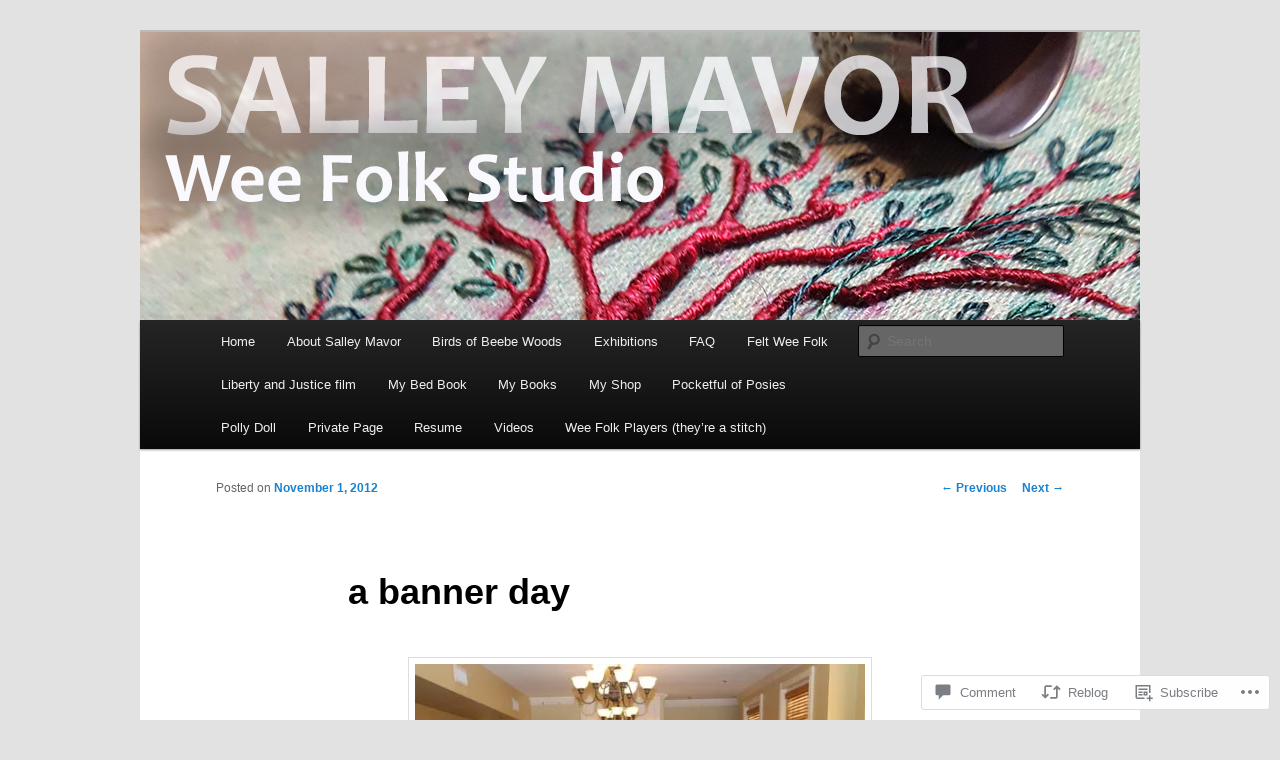

--- FILE ---
content_type: text/html; charset=UTF-8
request_url: https://weefolkstudio.com/2012/11/01/a-banner-day/?replytocom=6508
body_size: 30901
content:
<!DOCTYPE html>
<!--[if IE 6]>
<html id="ie6" lang="en">
<![endif]-->
<!--[if IE 7]>
<html id="ie7" lang="en">
<![endif]-->
<!--[if IE 8]>
<html id="ie8" lang="en">
<![endif]-->
<!--[if !(IE 6) & !(IE 7) & !(IE 8)]><!-->
<html lang="en">
<!--<![endif]-->
<head>
<meta charset="UTF-8" />
<meta name="viewport" content="width=device-width" />
<title>
a banner day | SALLEY MAVOR	</title>
<link rel="profile" href="https://gmpg.org/xfn/11" />
<link rel="stylesheet" type="text/css" media="all" href="https://s0.wp.com/wp-content/themes/pub/twentyeleven/style.css?m=1741693348i&amp;ver=20190507" />
<link rel="pingback" href="https://weefolkstudio.com/xmlrpc.php">
<!--[if lt IE 9]>
<script src="https://s0.wp.com/wp-content/themes/pub/twentyeleven/js/html5.js?m=1394055389i&amp;ver=3.7.0" type="text/javascript"></script>
<![endif]-->
<meta name='robots' content='max-image-preview:large, noindex, follow' />

<!-- Async WordPress.com Remote Login -->
<script id="wpcom_remote_login_js">
var wpcom_remote_login_extra_auth = '';
function wpcom_remote_login_remove_dom_node_id( element_id ) {
	var dom_node = document.getElementById( element_id );
	if ( dom_node ) { dom_node.parentNode.removeChild( dom_node ); }
}
function wpcom_remote_login_remove_dom_node_classes( class_name ) {
	var dom_nodes = document.querySelectorAll( '.' + class_name );
	for ( var i = 0; i < dom_nodes.length; i++ ) {
		dom_nodes[ i ].parentNode.removeChild( dom_nodes[ i ] );
	}
}
function wpcom_remote_login_final_cleanup() {
	wpcom_remote_login_remove_dom_node_classes( "wpcom_remote_login_msg" );
	wpcom_remote_login_remove_dom_node_id( "wpcom_remote_login_key" );
	wpcom_remote_login_remove_dom_node_id( "wpcom_remote_login_validate" );
	wpcom_remote_login_remove_dom_node_id( "wpcom_remote_login_js" );
	wpcom_remote_login_remove_dom_node_id( "wpcom_request_access_iframe" );
	wpcom_remote_login_remove_dom_node_id( "wpcom_request_access_styles" );
}

// Watch for messages back from the remote login
window.addEventListener( "message", function( e ) {
	if ( e.origin === "https://r-login.wordpress.com" ) {
		var data = {};
		try {
			data = JSON.parse( e.data );
		} catch( e ) {
			wpcom_remote_login_final_cleanup();
			return;
		}

		if ( data.msg === 'LOGIN' ) {
			// Clean up the login check iframe
			wpcom_remote_login_remove_dom_node_id( "wpcom_remote_login_key" );

			var id_regex = new RegExp( /^[0-9]+$/ );
			var token_regex = new RegExp( /^.*|.*|.*$/ );
			if (
				token_regex.test( data.token )
				&& id_regex.test( data.wpcomid )
			) {
				// We have everything we need to ask for a login
				var script = document.createElement( "script" );
				script.setAttribute( "id", "wpcom_remote_login_validate" );
				script.src = '/remote-login.php?wpcom_remote_login=validate'
					+ '&wpcomid=' + data.wpcomid
					+ '&token=' + encodeURIComponent( data.token )
					+ '&host=' + window.location.protocol
					+ '//' + window.location.hostname
					+ '&postid=14401'
					+ '&is_singular=1';
				document.body.appendChild( script );
			}

			return;
		}

		// Safari ITP, not logged in, so redirect
		if ( data.msg === 'LOGIN-REDIRECT' ) {
			window.location = 'https://wordpress.com/log-in?redirect_to=' + window.location.href;
			return;
		}

		// Safari ITP, storage access failed, remove the request
		if ( data.msg === 'LOGIN-REMOVE' ) {
			var css_zap = 'html { -webkit-transition: margin-top 1s; transition: margin-top 1s; } /* 9001 */ html { margin-top: 0 !important; } * html body { margin-top: 0 !important; } @media screen and ( max-width: 782px ) { html { margin-top: 0 !important; } * html body { margin-top: 0 !important; } }';
			var style_zap = document.createElement( 'style' );
			style_zap.type = 'text/css';
			style_zap.appendChild( document.createTextNode( css_zap ) );
			document.body.appendChild( style_zap );

			var e = document.getElementById( 'wpcom_request_access_iframe' );
			e.parentNode.removeChild( e );

			document.cookie = 'wordpress_com_login_access=denied; path=/; max-age=31536000';

			return;
		}

		// Safari ITP
		if ( data.msg === 'REQUEST_ACCESS' ) {
			console.log( 'request access: safari' );

			// Check ITP iframe enable/disable knob
			if ( wpcom_remote_login_extra_auth !== 'safari_itp_iframe' ) {
				return;
			}

			// If we are in a "private window" there is no ITP.
			var private_window = false;
			try {
				var opendb = window.openDatabase( null, null, null, null );
			} catch( e ) {
				private_window = true;
			}

			if ( private_window ) {
				console.log( 'private window' );
				return;
			}

			var iframe = document.createElement( 'iframe' );
			iframe.id = 'wpcom_request_access_iframe';
			iframe.setAttribute( 'scrolling', 'no' );
			iframe.setAttribute( 'sandbox', 'allow-storage-access-by-user-activation allow-scripts allow-same-origin allow-top-navigation-by-user-activation' );
			iframe.src = 'https://r-login.wordpress.com/remote-login.php?wpcom_remote_login=request_access&origin=' + encodeURIComponent( data.origin ) + '&wpcomid=' + encodeURIComponent( data.wpcomid );

			var css = 'html { -webkit-transition: margin-top 1s; transition: margin-top 1s; } /* 9001 */ html { margin-top: 46px !important; } * html body { margin-top: 46px !important; } @media screen and ( max-width: 660px ) { html { margin-top: 71px !important; } * html body { margin-top: 71px !important; } #wpcom_request_access_iframe { display: block; height: 71px !important; } } #wpcom_request_access_iframe { border: 0px; height: 46px; position: fixed; top: 0; left: 0; width: 100%; min-width: 100%; z-index: 99999; background: #23282d; } ';

			var style = document.createElement( 'style' );
			style.type = 'text/css';
			style.id = 'wpcom_request_access_styles';
			style.appendChild( document.createTextNode( css ) );
			document.body.appendChild( style );

			document.body.appendChild( iframe );
		}

		if ( data.msg === 'DONE' ) {
			wpcom_remote_login_final_cleanup();
		}
	}
}, false );

// Inject the remote login iframe after the page has had a chance to load
// more critical resources
window.addEventListener( "DOMContentLoaded", function( e ) {
	var iframe = document.createElement( "iframe" );
	iframe.style.display = "none";
	iframe.setAttribute( "scrolling", "no" );
	iframe.setAttribute( "id", "wpcom_remote_login_key" );
	iframe.src = "https://r-login.wordpress.com/remote-login.php"
		+ "?wpcom_remote_login=key"
		+ "&origin=aHR0cHM6Ly93ZWVmb2xrc3R1ZGlvLmNvbQ%3D%3D"
		+ "&wpcomid=10508717"
		+ "&time=" + Math.floor( Date.now() / 1000 );
	document.body.appendChild( iframe );
}, false );
</script>
<link rel='dns-prefetch' href='//widgets.wp.com' />
<link rel='dns-prefetch' href='//s0.wp.com' />
<link rel="alternate" type="application/rss+xml" title="SALLEY MAVOR &raquo; Feed" href="https://weefolkstudio.com/feed/" />
<link rel="alternate" type="application/rss+xml" title="SALLEY MAVOR &raquo; Comments Feed" href="https://weefolkstudio.com/comments/feed/" />
<link rel="alternate" type="application/rss+xml" title="SALLEY MAVOR &raquo; a banner day Comments Feed" href="https://weefolkstudio.com/2012/11/01/a-banner-day/feed/" />
	<script type="text/javascript">
		/* <![CDATA[ */
		function addLoadEvent(func) {
			var oldonload = window.onload;
			if (typeof window.onload != 'function') {
				window.onload = func;
			} else {
				window.onload = function () {
					oldonload();
					func();
				}
			}
		}
		/* ]]> */
	</script>
	<link crossorigin='anonymous' rel='stylesheet' id='all-css-0-1' href='/_static/??-eJxtzEkKgDAMQNELWYNjcSGeRdog1Q7BpHh9UQRBXD74fDhImRQFo0DIinxeXGRYUWg222PgHCEkmz0y7OhnQasosXxUGuYC/o/ebfh+b135FMZKd02th77t1hMpiDR+&cssminify=yes' type='text/css' media='all' />
<style id='wp-emoji-styles-inline-css'>

	img.wp-smiley, img.emoji {
		display: inline !important;
		border: none !important;
		box-shadow: none !important;
		height: 1em !important;
		width: 1em !important;
		margin: 0 0.07em !important;
		vertical-align: -0.1em !important;
		background: none !important;
		padding: 0 !important;
	}
/*# sourceURL=wp-emoji-styles-inline-css */
</style>
<link crossorigin='anonymous' rel='stylesheet' id='all-css-2-1' href='/wp-content/plugins/gutenberg-core/v22.2.0/build/styles/block-library/style.css?m=1764855221i&cssminify=yes' type='text/css' media='all' />
<style id='wp-block-library-inline-css'>
.has-text-align-justify {
	text-align:justify;
}
.has-text-align-justify{text-align:justify;}

/*# sourceURL=wp-block-library-inline-css */
</style><style id='global-styles-inline-css'>
:root{--wp--preset--aspect-ratio--square: 1;--wp--preset--aspect-ratio--4-3: 4/3;--wp--preset--aspect-ratio--3-4: 3/4;--wp--preset--aspect-ratio--3-2: 3/2;--wp--preset--aspect-ratio--2-3: 2/3;--wp--preset--aspect-ratio--16-9: 16/9;--wp--preset--aspect-ratio--9-16: 9/16;--wp--preset--color--black: #000;--wp--preset--color--cyan-bluish-gray: #abb8c3;--wp--preset--color--white: #fff;--wp--preset--color--pale-pink: #f78da7;--wp--preset--color--vivid-red: #cf2e2e;--wp--preset--color--luminous-vivid-orange: #ff6900;--wp--preset--color--luminous-vivid-amber: #fcb900;--wp--preset--color--light-green-cyan: #7bdcb5;--wp--preset--color--vivid-green-cyan: #00d084;--wp--preset--color--pale-cyan-blue: #8ed1fc;--wp--preset--color--vivid-cyan-blue: #0693e3;--wp--preset--color--vivid-purple: #9b51e0;--wp--preset--color--blue: #1982d1;--wp--preset--color--dark-gray: #373737;--wp--preset--color--medium-gray: #666;--wp--preset--color--light-gray: #e2e2e2;--wp--preset--gradient--vivid-cyan-blue-to-vivid-purple: linear-gradient(135deg,rgb(6,147,227) 0%,rgb(155,81,224) 100%);--wp--preset--gradient--light-green-cyan-to-vivid-green-cyan: linear-gradient(135deg,rgb(122,220,180) 0%,rgb(0,208,130) 100%);--wp--preset--gradient--luminous-vivid-amber-to-luminous-vivid-orange: linear-gradient(135deg,rgb(252,185,0) 0%,rgb(255,105,0) 100%);--wp--preset--gradient--luminous-vivid-orange-to-vivid-red: linear-gradient(135deg,rgb(255,105,0) 0%,rgb(207,46,46) 100%);--wp--preset--gradient--very-light-gray-to-cyan-bluish-gray: linear-gradient(135deg,rgb(238,238,238) 0%,rgb(169,184,195) 100%);--wp--preset--gradient--cool-to-warm-spectrum: linear-gradient(135deg,rgb(74,234,220) 0%,rgb(151,120,209) 20%,rgb(207,42,186) 40%,rgb(238,44,130) 60%,rgb(251,105,98) 80%,rgb(254,248,76) 100%);--wp--preset--gradient--blush-light-purple: linear-gradient(135deg,rgb(255,206,236) 0%,rgb(152,150,240) 100%);--wp--preset--gradient--blush-bordeaux: linear-gradient(135deg,rgb(254,205,165) 0%,rgb(254,45,45) 50%,rgb(107,0,62) 100%);--wp--preset--gradient--luminous-dusk: linear-gradient(135deg,rgb(255,203,112) 0%,rgb(199,81,192) 50%,rgb(65,88,208) 100%);--wp--preset--gradient--pale-ocean: linear-gradient(135deg,rgb(255,245,203) 0%,rgb(182,227,212) 50%,rgb(51,167,181) 100%);--wp--preset--gradient--electric-grass: linear-gradient(135deg,rgb(202,248,128) 0%,rgb(113,206,126) 100%);--wp--preset--gradient--midnight: linear-gradient(135deg,rgb(2,3,129) 0%,rgb(40,116,252) 100%);--wp--preset--font-size--small: 13px;--wp--preset--font-size--medium: 20px;--wp--preset--font-size--large: 36px;--wp--preset--font-size--x-large: 42px;--wp--preset--font-family--albert-sans: 'Albert Sans', sans-serif;--wp--preset--font-family--alegreya: Alegreya, serif;--wp--preset--font-family--arvo: Arvo, serif;--wp--preset--font-family--bodoni-moda: 'Bodoni Moda', serif;--wp--preset--font-family--bricolage-grotesque: 'Bricolage Grotesque', sans-serif;--wp--preset--font-family--cabin: Cabin, sans-serif;--wp--preset--font-family--chivo: Chivo, sans-serif;--wp--preset--font-family--commissioner: Commissioner, sans-serif;--wp--preset--font-family--cormorant: Cormorant, serif;--wp--preset--font-family--courier-prime: 'Courier Prime', monospace;--wp--preset--font-family--crimson-pro: 'Crimson Pro', serif;--wp--preset--font-family--dm-mono: 'DM Mono', monospace;--wp--preset--font-family--dm-sans: 'DM Sans', sans-serif;--wp--preset--font-family--dm-serif-display: 'DM Serif Display', serif;--wp--preset--font-family--domine: Domine, serif;--wp--preset--font-family--eb-garamond: 'EB Garamond', serif;--wp--preset--font-family--epilogue: Epilogue, sans-serif;--wp--preset--font-family--fahkwang: Fahkwang, sans-serif;--wp--preset--font-family--figtree: Figtree, sans-serif;--wp--preset--font-family--fira-sans: 'Fira Sans', sans-serif;--wp--preset--font-family--fjalla-one: 'Fjalla One', sans-serif;--wp--preset--font-family--fraunces: Fraunces, serif;--wp--preset--font-family--gabarito: Gabarito, system-ui;--wp--preset--font-family--ibm-plex-mono: 'IBM Plex Mono', monospace;--wp--preset--font-family--ibm-plex-sans: 'IBM Plex Sans', sans-serif;--wp--preset--font-family--ibarra-real-nova: 'Ibarra Real Nova', serif;--wp--preset--font-family--instrument-serif: 'Instrument Serif', serif;--wp--preset--font-family--inter: Inter, sans-serif;--wp--preset--font-family--josefin-sans: 'Josefin Sans', sans-serif;--wp--preset--font-family--jost: Jost, sans-serif;--wp--preset--font-family--libre-baskerville: 'Libre Baskerville', serif;--wp--preset--font-family--libre-franklin: 'Libre Franklin', sans-serif;--wp--preset--font-family--literata: Literata, serif;--wp--preset--font-family--lora: Lora, serif;--wp--preset--font-family--merriweather: Merriweather, serif;--wp--preset--font-family--montserrat: Montserrat, sans-serif;--wp--preset--font-family--newsreader: Newsreader, serif;--wp--preset--font-family--noto-sans-mono: 'Noto Sans Mono', sans-serif;--wp--preset--font-family--nunito: Nunito, sans-serif;--wp--preset--font-family--open-sans: 'Open Sans', sans-serif;--wp--preset--font-family--overpass: Overpass, sans-serif;--wp--preset--font-family--pt-serif: 'PT Serif', serif;--wp--preset--font-family--petrona: Petrona, serif;--wp--preset--font-family--piazzolla: Piazzolla, serif;--wp--preset--font-family--playfair-display: 'Playfair Display', serif;--wp--preset--font-family--plus-jakarta-sans: 'Plus Jakarta Sans', sans-serif;--wp--preset--font-family--poppins: Poppins, sans-serif;--wp--preset--font-family--raleway: Raleway, sans-serif;--wp--preset--font-family--roboto: Roboto, sans-serif;--wp--preset--font-family--roboto-slab: 'Roboto Slab', serif;--wp--preset--font-family--rubik: Rubik, sans-serif;--wp--preset--font-family--rufina: Rufina, serif;--wp--preset--font-family--sora: Sora, sans-serif;--wp--preset--font-family--source-sans-3: 'Source Sans 3', sans-serif;--wp--preset--font-family--source-serif-4: 'Source Serif 4', serif;--wp--preset--font-family--space-mono: 'Space Mono', monospace;--wp--preset--font-family--syne: Syne, sans-serif;--wp--preset--font-family--texturina: Texturina, serif;--wp--preset--font-family--urbanist: Urbanist, sans-serif;--wp--preset--font-family--work-sans: 'Work Sans', sans-serif;--wp--preset--spacing--20: 0.44rem;--wp--preset--spacing--30: 0.67rem;--wp--preset--spacing--40: 1rem;--wp--preset--spacing--50: 1.5rem;--wp--preset--spacing--60: 2.25rem;--wp--preset--spacing--70: 3.38rem;--wp--preset--spacing--80: 5.06rem;--wp--preset--shadow--natural: 6px 6px 9px rgba(0, 0, 0, 0.2);--wp--preset--shadow--deep: 12px 12px 50px rgba(0, 0, 0, 0.4);--wp--preset--shadow--sharp: 6px 6px 0px rgba(0, 0, 0, 0.2);--wp--preset--shadow--outlined: 6px 6px 0px -3px rgb(255, 255, 255), 6px 6px rgb(0, 0, 0);--wp--preset--shadow--crisp: 6px 6px 0px rgb(0, 0, 0);}:where(.is-layout-flex){gap: 0.5em;}:where(.is-layout-grid){gap: 0.5em;}body .is-layout-flex{display: flex;}.is-layout-flex{flex-wrap: wrap;align-items: center;}.is-layout-flex > :is(*, div){margin: 0;}body .is-layout-grid{display: grid;}.is-layout-grid > :is(*, div){margin: 0;}:where(.wp-block-columns.is-layout-flex){gap: 2em;}:where(.wp-block-columns.is-layout-grid){gap: 2em;}:where(.wp-block-post-template.is-layout-flex){gap: 1.25em;}:where(.wp-block-post-template.is-layout-grid){gap: 1.25em;}.has-black-color{color: var(--wp--preset--color--black) !important;}.has-cyan-bluish-gray-color{color: var(--wp--preset--color--cyan-bluish-gray) !important;}.has-white-color{color: var(--wp--preset--color--white) !important;}.has-pale-pink-color{color: var(--wp--preset--color--pale-pink) !important;}.has-vivid-red-color{color: var(--wp--preset--color--vivid-red) !important;}.has-luminous-vivid-orange-color{color: var(--wp--preset--color--luminous-vivid-orange) !important;}.has-luminous-vivid-amber-color{color: var(--wp--preset--color--luminous-vivid-amber) !important;}.has-light-green-cyan-color{color: var(--wp--preset--color--light-green-cyan) !important;}.has-vivid-green-cyan-color{color: var(--wp--preset--color--vivid-green-cyan) !important;}.has-pale-cyan-blue-color{color: var(--wp--preset--color--pale-cyan-blue) !important;}.has-vivid-cyan-blue-color{color: var(--wp--preset--color--vivid-cyan-blue) !important;}.has-vivid-purple-color{color: var(--wp--preset--color--vivid-purple) !important;}.has-black-background-color{background-color: var(--wp--preset--color--black) !important;}.has-cyan-bluish-gray-background-color{background-color: var(--wp--preset--color--cyan-bluish-gray) !important;}.has-white-background-color{background-color: var(--wp--preset--color--white) !important;}.has-pale-pink-background-color{background-color: var(--wp--preset--color--pale-pink) !important;}.has-vivid-red-background-color{background-color: var(--wp--preset--color--vivid-red) !important;}.has-luminous-vivid-orange-background-color{background-color: var(--wp--preset--color--luminous-vivid-orange) !important;}.has-luminous-vivid-amber-background-color{background-color: var(--wp--preset--color--luminous-vivid-amber) !important;}.has-light-green-cyan-background-color{background-color: var(--wp--preset--color--light-green-cyan) !important;}.has-vivid-green-cyan-background-color{background-color: var(--wp--preset--color--vivid-green-cyan) !important;}.has-pale-cyan-blue-background-color{background-color: var(--wp--preset--color--pale-cyan-blue) !important;}.has-vivid-cyan-blue-background-color{background-color: var(--wp--preset--color--vivid-cyan-blue) !important;}.has-vivid-purple-background-color{background-color: var(--wp--preset--color--vivid-purple) !important;}.has-black-border-color{border-color: var(--wp--preset--color--black) !important;}.has-cyan-bluish-gray-border-color{border-color: var(--wp--preset--color--cyan-bluish-gray) !important;}.has-white-border-color{border-color: var(--wp--preset--color--white) !important;}.has-pale-pink-border-color{border-color: var(--wp--preset--color--pale-pink) !important;}.has-vivid-red-border-color{border-color: var(--wp--preset--color--vivid-red) !important;}.has-luminous-vivid-orange-border-color{border-color: var(--wp--preset--color--luminous-vivid-orange) !important;}.has-luminous-vivid-amber-border-color{border-color: var(--wp--preset--color--luminous-vivid-amber) !important;}.has-light-green-cyan-border-color{border-color: var(--wp--preset--color--light-green-cyan) !important;}.has-vivid-green-cyan-border-color{border-color: var(--wp--preset--color--vivid-green-cyan) !important;}.has-pale-cyan-blue-border-color{border-color: var(--wp--preset--color--pale-cyan-blue) !important;}.has-vivid-cyan-blue-border-color{border-color: var(--wp--preset--color--vivid-cyan-blue) !important;}.has-vivid-purple-border-color{border-color: var(--wp--preset--color--vivid-purple) !important;}.has-vivid-cyan-blue-to-vivid-purple-gradient-background{background: var(--wp--preset--gradient--vivid-cyan-blue-to-vivid-purple) !important;}.has-light-green-cyan-to-vivid-green-cyan-gradient-background{background: var(--wp--preset--gradient--light-green-cyan-to-vivid-green-cyan) !important;}.has-luminous-vivid-amber-to-luminous-vivid-orange-gradient-background{background: var(--wp--preset--gradient--luminous-vivid-amber-to-luminous-vivid-orange) !important;}.has-luminous-vivid-orange-to-vivid-red-gradient-background{background: var(--wp--preset--gradient--luminous-vivid-orange-to-vivid-red) !important;}.has-very-light-gray-to-cyan-bluish-gray-gradient-background{background: var(--wp--preset--gradient--very-light-gray-to-cyan-bluish-gray) !important;}.has-cool-to-warm-spectrum-gradient-background{background: var(--wp--preset--gradient--cool-to-warm-spectrum) !important;}.has-blush-light-purple-gradient-background{background: var(--wp--preset--gradient--blush-light-purple) !important;}.has-blush-bordeaux-gradient-background{background: var(--wp--preset--gradient--blush-bordeaux) !important;}.has-luminous-dusk-gradient-background{background: var(--wp--preset--gradient--luminous-dusk) !important;}.has-pale-ocean-gradient-background{background: var(--wp--preset--gradient--pale-ocean) !important;}.has-electric-grass-gradient-background{background: var(--wp--preset--gradient--electric-grass) !important;}.has-midnight-gradient-background{background: var(--wp--preset--gradient--midnight) !important;}.has-small-font-size{font-size: var(--wp--preset--font-size--small) !important;}.has-medium-font-size{font-size: var(--wp--preset--font-size--medium) !important;}.has-large-font-size{font-size: var(--wp--preset--font-size--large) !important;}.has-x-large-font-size{font-size: var(--wp--preset--font-size--x-large) !important;}.has-albert-sans-font-family{font-family: var(--wp--preset--font-family--albert-sans) !important;}.has-alegreya-font-family{font-family: var(--wp--preset--font-family--alegreya) !important;}.has-arvo-font-family{font-family: var(--wp--preset--font-family--arvo) !important;}.has-bodoni-moda-font-family{font-family: var(--wp--preset--font-family--bodoni-moda) !important;}.has-bricolage-grotesque-font-family{font-family: var(--wp--preset--font-family--bricolage-grotesque) !important;}.has-cabin-font-family{font-family: var(--wp--preset--font-family--cabin) !important;}.has-chivo-font-family{font-family: var(--wp--preset--font-family--chivo) !important;}.has-commissioner-font-family{font-family: var(--wp--preset--font-family--commissioner) !important;}.has-cormorant-font-family{font-family: var(--wp--preset--font-family--cormorant) !important;}.has-courier-prime-font-family{font-family: var(--wp--preset--font-family--courier-prime) !important;}.has-crimson-pro-font-family{font-family: var(--wp--preset--font-family--crimson-pro) !important;}.has-dm-mono-font-family{font-family: var(--wp--preset--font-family--dm-mono) !important;}.has-dm-sans-font-family{font-family: var(--wp--preset--font-family--dm-sans) !important;}.has-dm-serif-display-font-family{font-family: var(--wp--preset--font-family--dm-serif-display) !important;}.has-domine-font-family{font-family: var(--wp--preset--font-family--domine) !important;}.has-eb-garamond-font-family{font-family: var(--wp--preset--font-family--eb-garamond) !important;}.has-epilogue-font-family{font-family: var(--wp--preset--font-family--epilogue) !important;}.has-fahkwang-font-family{font-family: var(--wp--preset--font-family--fahkwang) !important;}.has-figtree-font-family{font-family: var(--wp--preset--font-family--figtree) !important;}.has-fira-sans-font-family{font-family: var(--wp--preset--font-family--fira-sans) !important;}.has-fjalla-one-font-family{font-family: var(--wp--preset--font-family--fjalla-one) !important;}.has-fraunces-font-family{font-family: var(--wp--preset--font-family--fraunces) !important;}.has-gabarito-font-family{font-family: var(--wp--preset--font-family--gabarito) !important;}.has-ibm-plex-mono-font-family{font-family: var(--wp--preset--font-family--ibm-plex-mono) !important;}.has-ibm-plex-sans-font-family{font-family: var(--wp--preset--font-family--ibm-plex-sans) !important;}.has-ibarra-real-nova-font-family{font-family: var(--wp--preset--font-family--ibarra-real-nova) !important;}.has-instrument-serif-font-family{font-family: var(--wp--preset--font-family--instrument-serif) !important;}.has-inter-font-family{font-family: var(--wp--preset--font-family--inter) !important;}.has-josefin-sans-font-family{font-family: var(--wp--preset--font-family--josefin-sans) !important;}.has-jost-font-family{font-family: var(--wp--preset--font-family--jost) !important;}.has-libre-baskerville-font-family{font-family: var(--wp--preset--font-family--libre-baskerville) !important;}.has-libre-franklin-font-family{font-family: var(--wp--preset--font-family--libre-franklin) !important;}.has-literata-font-family{font-family: var(--wp--preset--font-family--literata) !important;}.has-lora-font-family{font-family: var(--wp--preset--font-family--lora) !important;}.has-merriweather-font-family{font-family: var(--wp--preset--font-family--merriweather) !important;}.has-montserrat-font-family{font-family: var(--wp--preset--font-family--montserrat) !important;}.has-newsreader-font-family{font-family: var(--wp--preset--font-family--newsreader) !important;}.has-noto-sans-mono-font-family{font-family: var(--wp--preset--font-family--noto-sans-mono) !important;}.has-nunito-font-family{font-family: var(--wp--preset--font-family--nunito) !important;}.has-open-sans-font-family{font-family: var(--wp--preset--font-family--open-sans) !important;}.has-overpass-font-family{font-family: var(--wp--preset--font-family--overpass) !important;}.has-pt-serif-font-family{font-family: var(--wp--preset--font-family--pt-serif) !important;}.has-petrona-font-family{font-family: var(--wp--preset--font-family--petrona) !important;}.has-piazzolla-font-family{font-family: var(--wp--preset--font-family--piazzolla) !important;}.has-playfair-display-font-family{font-family: var(--wp--preset--font-family--playfair-display) !important;}.has-plus-jakarta-sans-font-family{font-family: var(--wp--preset--font-family--plus-jakarta-sans) !important;}.has-poppins-font-family{font-family: var(--wp--preset--font-family--poppins) !important;}.has-raleway-font-family{font-family: var(--wp--preset--font-family--raleway) !important;}.has-roboto-font-family{font-family: var(--wp--preset--font-family--roboto) !important;}.has-roboto-slab-font-family{font-family: var(--wp--preset--font-family--roboto-slab) !important;}.has-rubik-font-family{font-family: var(--wp--preset--font-family--rubik) !important;}.has-rufina-font-family{font-family: var(--wp--preset--font-family--rufina) !important;}.has-sora-font-family{font-family: var(--wp--preset--font-family--sora) !important;}.has-source-sans-3-font-family{font-family: var(--wp--preset--font-family--source-sans-3) !important;}.has-source-serif-4-font-family{font-family: var(--wp--preset--font-family--source-serif-4) !important;}.has-space-mono-font-family{font-family: var(--wp--preset--font-family--space-mono) !important;}.has-syne-font-family{font-family: var(--wp--preset--font-family--syne) !important;}.has-texturina-font-family{font-family: var(--wp--preset--font-family--texturina) !important;}.has-urbanist-font-family{font-family: var(--wp--preset--font-family--urbanist) !important;}.has-work-sans-font-family{font-family: var(--wp--preset--font-family--work-sans) !important;}
/*# sourceURL=global-styles-inline-css */
</style>

<style id='classic-theme-styles-inline-css'>
/*! This file is auto-generated */
.wp-block-button__link{color:#fff;background-color:#32373c;border-radius:9999px;box-shadow:none;text-decoration:none;padding:calc(.667em + 2px) calc(1.333em + 2px);font-size:1.125em}.wp-block-file__button{background:#32373c;color:#fff;text-decoration:none}
/*# sourceURL=/wp-includes/css/classic-themes.min.css */
</style>
<link crossorigin='anonymous' rel='stylesheet' id='all-css-4-1' href='/_static/??-eJx9jksOwjAMRC9EsEAtnwXiKCgfC1LqJIqd9vq4qtgAYmPJM/PsgbkYn5NgEqBmytjuMTH4XFF1KlZAE4QhWhyRNLb1zBv4jc1FGeNcqchsdFJsZOShIP/jBpRi/dOotJ5YDeCW3t5twhRyBdskkxWJ/osCrh5ci2OACavTzyoulflzX7pc6bI7Hk777tx1/fACNXxjkA==&cssminify=yes' type='text/css' media='all' />
<link rel='stylesheet' id='verbum-gutenberg-css-css' href='https://widgets.wp.com/verbum-block-editor/block-editor.css?ver=1738686361' media='all' />
<link crossorigin='anonymous' rel='stylesheet' id='all-css-6-1' href='/_static/??/wp-content/themes/pub/twentyeleven/blocks.css,/wp-content/themes/pub/twentyeleven/style-wpcom.css?m=1622849015j&cssminify=yes' type='text/css' media='all' />
<style id='jetpack_facebook_likebox-inline-css'>
.widget_facebook_likebox {
	overflow: hidden;
}

/*# sourceURL=/wp-content/mu-plugins/jetpack-plugin/sun/modules/widgets/facebook-likebox/style.css */
</style>
<link crossorigin='anonymous' rel='stylesheet' id='all-css-8-1' href='/_static/??-eJzTLy/QTc7PK0nNK9HPLdUtyClNz8wr1i9KTcrJTwcy0/WTi5G5ekCujj52Temp+bo5+cmJJZn5eSgc3bScxMwikFb7XFtDE1NLExMLc0OTLACohS2q&cssminify=yes' type='text/css' media='all' />
<style id='jetpack-global-styles-frontend-style-inline-css'>
:root { --font-headings: unset; --font-base: unset; --font-headings-default: -apple-system,BlinkMacSystemFont,"Segoe UI",Roboto,Oxygen-Sans,Ubuntu,Cantarell,"Helvetica Neue",sans-serif; --font-base-default: -apple-system,BlinkMacSystemFont,"Segoe UI",Roboto,Oxygen-Sans,Ubuntu,Cantarell,"Helvetica Neue",sans-serif;}
/*# sourceURL=jetpack-global-styles-frontend-style-inline-css */
</style>
<link crossorigin='anonymous' rel='stylesheet' id='all-css-10-1' href='/_static/??-eJyNjcsKAjEMRX/IGtQZBxfip0hMS9sxTYppGfx7H7gRN+7ugcs5sFRHKi1Ig9Jd5R6zGMyhVaTrh8G6QFHfORhYwlvw6P39PbPENZmt4G/ROQuBKWVkxxrVvuBH1lIoz2waILJekF+HUzlupnG3nQ77YZwfuRJIaQ==&cssminify=yes' type='text/css' media='all' />
<script type="text/javascript" id="jetpack_related-posts-js-extra">
/* <![CDATA[ */
var related_posts_js_options = {"post_heading":"h4"};
//# sourceURL=jetpack_related-posts-js-extra
/* ]]> */
</script>
<script type="text/javascript" id="wpcom-actionbar-placeholder-js-extra">
/* <![CDATA[ */
var actionbardata = {"siteID":"10508717","postID":"14401","siteURL":"https://weefolkstudio.com","xhrURL":"https://weefolkstudio.com/wp-admin/admin-ajax.php","nonce":"6dfe660a43","isLoggedIn":"","statusMessage":"","subsEmailDefault":"instantly","proxyScriptUrl":"https://s0.wp.com/wp-content/js/wpcom-proxy-request.js?m=1513050504i&amp;ver=20211021","shortlink":"https://wp.me/pI5Nr-3Kh","i18n":{"followedText":"New posts from this site will now appear in your \u003Ca href=\"https://wordpress.com/reader\"\u003EReader\u003C/a\u003E","foldBar":"Collapse this bar","unfoldBar":"Expand this bar","shortLinkCopied":"Shortlink copied to clipboard."}};
//# sourceURL=wpcom-actionbar-placeholder-js-extra
/* ]]> */
</script>
<script type="text/javascript" id="jetpack-mu-wpcom-settings-js-before">
/* <![CDATA[ */
var JETPACK_MU_WPCOM_SETTINGS = {"assetsUrl":"https://s0.wp.com/wp-content/mu-plugins/jetpack-mu-wpcom-plugin/sun/jetpack_vendor/automattic/jetpack-mu-wpcom/src/build/"};
//# sourceURL=jetpack-mu-wpcom-settings-js-before
/* ]]> */
</script>
<script crossorigin='anonymous' type='text/javascript'  src='/_static/??/wp-content/mu-plugins/jetpack-plugin/sun/_inc/build/related-posts/related-posts.min.js,/wp-content/js/rlt-proxy.js?m=1755011788j'></script>
<script type="text/javascript" id="rlt-proxy-js-after">
/* <![CDATA[ */
	rltInitialize( {"token":null,"iframeOrigins":["https:\/\/widgets.wp.com"]} );
//# sourceURL=rlt-proxy-js-after
/* ]]> */
</script>
<link rel="EditURI" type="application/rsd+xml" title="RSD" href="https://weefolk.wordpress.com/xmlrpc.php?rsd" />
<meta name="generator" content="WordPress.com" />
<link rel="canonical" href="https://weefolkstudio.com/2012/11/01/a-banner-day/" />
<link rel='shortlink' href='https://wp.me/pI5Nr-3Kh' />
<link rel="alternate" type="application/json+oembed" href="https://public-api.wordpress.com/oembed/?format=json&amp;url=https%3A%2F%2Fweefolkstudio.com%2F2012%2F11%2F01%2Fa-banner-day%2F&amp;for=wpcom-auto-discovery" /><link rel="alternate" type="application/xml+oembed" href="https://public-api.wordpress.com/oembed/?format=xml&amp;url=https%3A%2F%2Fweefolkstudio.com%2F2012%2F11%2F01%2Fa-banner-day%2F&amp;for=wpcom-auto-discovery" />
<!-- Jetpack Open Graph Tags -->
<meta property="og:type" content="article" />
<meta property="og:title" content="a banner day" />
<meta property="og:url" content="https://weefolkstudio.com/2012/11/01/a-banner-day/" />
<meta property="og:description" content="Last Saturday, a group of lovely women gathered at Highfield Hall in Falmouth for my felt banner workshop. Lynn and Christy treated the workshop as a destination event. They drove down from Vermont…" />
<meta property="article:published_time" content="2012-11-01T15:58:33+00:00" />
<meta property="article:modified_time" content="2013-11-02T14:57:05+00:00" />
<meta property="og:site_name" content="SALLEY MAVOR" />
<meta property="og:image" content="https://weefolkstudio.com/wp-content/uploads/2012/10/highfieldclass51.jpg" />
<meta property="og:image:width" content="450" />
<meta property="og:image:height" content="315" />
<meta property="og:image:alt" content="" />
<meta property="og:locale" content="en_US" />
<meta property="article:publisher" content="https://www.facebook.com/WordPresscom" />
<meta name="twitter:text:title" content="a banner day" />
<meta name="twitter:image" content="https://weefolkstudio.com/wp-content/uploads/2012/10/highfieldclass51.jpg?w=640" />
<meta name="twitter:card" content="summary_large_image" />

<!-- End Jetpack Open Graph Tags -->
<link rel='openid.server' href='https://weefolkstudio.com/?openidserver=1' />
<link rel='openid.delegate' href='https://weefolkstudio.com/' />
<link rel="search" type="application/opensearchdescription+xml" href="https://weefolkstudio.com/osd.xml" title="SALLEY MAVOR" />
<link rel="search" type="application/opensearchdescription+xml" href="https://s1.wp.com/opensearch.xml" title="WordPress.com" />
<meta name="description" content="Last Saturday, a group of lovely women gathered at Highfield Hall in Falmouth for my felt banner workshop. Lynn and Christy treated the workshop as a destination event. They drove down from Vermont a day ahead and spent the afternoon riding their bicycles on our prized Shining Sea bike path. The next morning, they were eager and ready&hellip;" />
		<style type="text/css" id="twentyeleven-header-css">
				#site-title,
		#site-description {
			position: absolute;
			clip: rect(1px 1px 1px 1px); /* IE6, IE7 */
			clip: rect(1px, 1px, 1px, 1px);
		}
				</style>
	<link rel="icon" href="https://weefolkstudio.com/wp-content/uploads/2024/02/cropped-mushroom_sticker.jpg?w=32" sizes="32x32" />
<link rel="icon" href="https://weefolkstudio.com/wp-content/uploads/2024/02/cropped-mushroom_sticker.jpg?w=192" sizes="192x192" />
<link rel="apple-touch-icon" href="https://weefolkstudio.com/wp-content/uploads/2024/02/cropped-mushroom_sticker.jpg?w=180" />
<meta name="msapplication-TileImage" content="https://weefolkstudio.com/wp-content/uploads/2024/02/cropped-mushroom_sticker.jpg?w=270" />
			<link rel="stylesheet" id="custom-css-css" type="text/css" href="https://s0.wp.com/?custom-css=1&#038;csblog=I5Nr&#038;cscache=6&#038;csrev=18" />
			<link crossorigin='anonymous' rel='stylesheet' id='all-css-0-3' href='/_static/??-eJyNjM0KgzAQBl9I/ag/lR6KjyK6LhJNNsHN4uuXQuvZ4wzD4EwlRcksGcHK5G11otg4p4n2H0NNMDohzD7SrtDTJT4qUi1wexDiYp4VNB3RlP3V/MX3N4T3o++aun892277AK5vOq4=&cssminify=yes' type='text/css' media='all' />
</head>

<body class="wp-singular post-template-default single single-post postid-14401 single-format-standard custom-background wp-embed-responsive wp-theme-pubtwentyeleven customizer-styles-applied single-author singular two-column right-sidebar jetpack-reblog-enabled">
<div class="skip-link"><a class="assistive-text" href="#content">Skip to primary content</a></div><div id="page" class="hfeed">
	<header id="branding">
			<hgroup>
				<h1 id="site-title"><span><a href="https://weefolkstudio.com/" rel="home">SALLEY MAVOR</a></span></h1>
				<h2 id="site-description">WEE FOLK STUDIO</h2>
			</hgroup>

						<a href="https://weefolkstudio.com/">
									<img src="https://weefolkstudio.com/wp-content/uploads/2017/12/headerthimble.jpg" width="1000" height="288" alt="SALLEY MAVOR" />
								</a>
			
						<div class="only-search with-image">
					<form method="get" id="searchform" action="https://weefolkstudio.com/">
		<label for="s" class="assistive-text">Search</label>
		<input type="text" class="field" name="s" id="s" placeholder="Search" />
		<input type="submit" class="submit" name="submit" id="searchsubmit" value="Search" />
	</form>
			</div>
				
			<nav id="access">
				<h3 class="assistive-text">Main menu</h3>
				<div class="menu"><ul>
<li ><a href="https://weefolkstudio.com/">Home</a></li><li class="page_item page-item-2"><a href="https://weefolkstudio.com/about/">About Salley Mavor</a></li>
<li class="page_item page-item-13944"><a href="https://weefolkstudio.com/birds-of-beebe-woods/">Birds of Beebe&nbsp;Woods</a></li>
<li class="page_item page-item-31722"><a href="https://weefolkstudio.com/exhibitions/">Exhibitions</a></li>
<li class="page_item page-item-10536"><a href="https://weefolkstudio.com/faq/">FAQ</a></li>
<li class="page_item page-item-19461"><a href="https://weefolkstudio.com/felt-wee-folk/">Felt Wee Folk</a></li>
<li class="page_item page-item-26919"><a href="https://weefolkstudio.com/liberty-and-justice-film/">Liberty and Justice&nbsp;film</a></li>
<li class="page_item page-item-27873"><a href="https://weefolkstudio.com/my-bed-book/">My Bed Book</a></li>
<li class="page_item page-item-15103"><a href="https://weefolkstudio.com/my-books-2/">My Books</a></li>
<li class="page_item page-item-15100"><a href="https://weefolkstudio.com/my-shop/">My Shop</a></li>
<li class="page_item page-item-2406"><a href="https://weefolkstudio.com/pocketful-of-posies-a-traveling-exhibit/">Pocketful of Posies</a></li>
<li class="page_item page-item-25203"><a href="https://weefolkstudio.com/polly-doll/">Polly Doll</a></li>
<li class="page_item page-item-29100"><a href="https://weefolkstudio.com/salley-mavors-touring-exhibition/">Private Page</a></li>
<li class="page_item page-item-28949"><a href="https://weefolkstudio.com/resume/">Resume</a></li>
<li class="page_item page-item-20372"><a href="https://weefolkstudio.com/videos/">Videos</a></li>
<li class="page_item page-item-24426"><a href="https://weefolkstudio.com/wee-folk-players/">Wee Folk Players (they&#8217;re a&nbsp;stitch)</a></li>
</ul></div>
			</nav><!-- #access -->
	</header><!-- #branding -->


	<div id="main">

		<div id="primary">
			<div id="content" role="main">

				
					<nav id="nav-single">
						<h3 class="assistive-text">Post navigation</h3>
						<span class="nav-previous"><a href="https://weefolkstudio.com/2012/10/30/stormy-stitching/" rel="prev"><span class="meta-nav">&larr;</span> Previous</a></span>
						<span class="nav-next"><a href="https://weefolkstudio.com/2012/11/04/fairy-house-tour-part-1/" rel="next">Next <span class="meta-nav">&rarr;</span></a></span>
					</nav><!-- #nav-single -->

					
<article id="post-14401" class="post-14401 post type-post status-publish format-standard hentry category-embroidery category-events category-my-design-productions">
	<header class="entry-header">
		<h1 class="entry-title">a banner day</h1>

				<div class="entry-meta">
						<span class="sep">Posted on </span><a href="https://weefolkstudio.com/2012/11/01/a-banner-day/" title="10:58 am" rel="bookmark"><time class="entry-date" datetime="2012-11-01T10:58:33-05:00">November 1, 2012</time></a><span class="by-author"> <span class="sep"> by </span> <span class="author vcard"><a class="url fn n" href="https://weefolkstudio.com/author/weefolk/" title="View all posts by Salley Mavor" rel="author">Salley Mavor</a></span></span>		</div><!-- .entry-meta -->
			</header><!-- .entry-header -->

	<div class="entry-content">
		<p><a href="https://weefolkstudio.com/wp-content/uploads/2012/10/highfieldclass51.jpg"><img data-attachment-id="14402" data-permalink="https://weefolkstudio.com/2012/11/01/a-banner-day/highfieldclass5-2/" data-orig-file="https://weefolkstudio.com/wp-content/uploads/2012/10/highfieldclass51.jpg" data-orig-size="500,351" data-comments-opened="1" data-image-meta="{&quot;aperture&quot;:&quot;4.5&quot;,&quot;credit&quot;:&quot;&quot;,&quot;camera&quot;:&quot;Canon EOS 5D Mark III&quot;,&quot;caption&quot;:&quot;&quot;,&quot;created_timestamp&quot;:&quot;1351339122&quot;,&quot;copyright&quot;:&quot;&quot;,&quot;focal_length&quot;:&quot;32&quot;,&quot;iso&quot;:&quot;400&quot;,&quot;shutter_speed&quot;:&quot;0.01&quot;,&quot;title&quot;:&quot;&quot;}" data-image-title="highfieldclass5" data-image-description="" data-image-caption="" data-medium-file="https://weefolkstudio.com/wp-content/uploads/2012/10/highfieldclass51.jpg?w=300" data-large-file="https://weefolkstudio.com/wp-content/uploads/2012/10/highfieldclass51.jpg?w=500" class="aligncenter size-full wp-image-14402" title="highfieldclass5" alt="" src="https://weefolkstudio.com/wp-content/uploads/2012/10/highfieldclass51.jpg?w=584"   srcset="https://weefolkstudio.com/wp-content/uploads/2012/10/highfieldclass51.jpg?w=450&amp;h=316 450w, https://weefolkstudio.com/wp-content/uploads/2012/10/highfieldclass51.jpg?w=150&amp;h=105 150w, https://weefolkstudio.com/wp-content/uploads/2012/10/highfieldclass51.jpg?w=300&amp;h=211 300w, https://weefolkstudio.com/wp-content/uploads/2012/10/highfieldclass51.jpg 500w" sizes="(max-width: 450px) 100vw, 450px" /></a></p>
<p>Last Saturday, a group of lovely women gathered at Highfield Hall in Falmouth for my felt banner workshop. Lynn and Christy treated the workshop as a destination event. They drove down from Vermont a day ahead and spent the afternoon riding their bicycles on our prized Shining Sea bike path. The next morning, they were eager and ready to go before we officially started at 9:30.</p>
<p><a href="https://weefolkstudio.com/wp-content/uploads/2012/10/highfield7.jpg"><img data-attachment-id="14410" data-permalink="https://weefolkstudio.com/2012/11/01/a-banner-day/highfield7/" data-orig-file="https://weefolkstudio.com/wp-content/uploads/2012/10/highfield7.jpg" data-orig-size="500,501" data-comments-opened="1" data-image-meta="{&quot;aperture&quot;:&quot;3.2&quot;,&quot;credit&quot;:&quot;&quot;,&quot;camera&quot;:&quot;Canon PowerShot G11&quot;,&quot;caption&quot;:&quot;&quot;,&quot;created_timestamp&quot;:&quot;1351339679&quot;,&quot;copyright&quot;:&quot;&quot;,&quot;focal_length&quot;:&quot;6.1&quot;,&quot;iso&quot;:&quot;200&quot;,&quot;shutter_speed&quot;:&quot;0.016666666666667&quot;,&quot;title&quot;:&quot;&quot;}" data-image-title="highfield7" data-image-description="" data-image-caption="" data-medium-file="https://weefolkstudio.com/wp-content/uploads/2012/10/highfield7.jpg?w=300" data-large-file="https://weefolkstudio.com/wp-content/uploads/2012/10/highfield7.jpg?w=500" class="aligncenter size-full wp-image-14410" title="highfield7" alt="" src="https://weefolkstudio.com/wp-content/uploads/2012/10/highfield7.jpg?w=584"   srcset="https://weefolkstudio.com/wp-content/uploads/2012/10/highfield7.jpg?w=450&amp;h=451 450w, https://weefolkstudio.com/wp-content/uploads/2012/10/highfield7.jpg?w=150&amp;h=150 150w, https://weefolkstudio.com/wp-content/uploads/2012/10/highfield7.jpg?w=300&amp;h=300 300w, https://weefolkstudio.com/wp-content/uploads/2012/10/highfield7.jpg 500w" sizes="(max-width: 450px) 100vw, 450px" /></a></p>
<p>I brought wool felt and other supplies like thread, wire and an alphabet guide. The class was made up of stitchers and quilters who felt very comfortable with a needle and thread. Everyone came with an idea of what kind of banner they wanted to make, so they got right to work. There were holiday signs, a baby banner, a Chinese proverb, a sewing room sign, and one woman made personalized tooth pillows for her nieces. The first challenge was selecting felt and thread colors. Then, I showed them how to form and wrap the wire letters. This is a technique I&#8217;ve been developing for some time, but I&#8217;ve never explained or demonstrated how to do it.</p>
<p><a href="https://weefolkstudio.com/wp-content/uploads/2012/10/highfieldclass11.jpg"><img data-attachment-id="14403" data-permalink="https://weefolkstudio.com/2012/11/01/a-banner-day/highfieldclass1-2/" data-orig-file="https://weefolkstudio.com/wp-content/uploads/2012/10/highfieldclass11.jpg" data-orig-size="500,384" data-comments-opened="1" data-image-meta="{&quot;aperture&quot;:&quot;6.3&quot;,&quot;credit&quot;:&quot;&quot;,&quot;camera&quot;:&quot;Canon EOS 5D Mark III&quot;,&quot;caption&quot;:&quot;&quot;,&quot;created_timestamp&quot;:&quot;1351338085&quot;,&quot;copyright&quot;:&quot;&quot;,&quot;focal_length&quot;:&quot;97&quot;,&quot;iso&quot;:&quot;1600&quot;,&quot;shutter_speed&quot;:&quot;0.01&quot;,&quot;title&quot;:&quot;&quot;}" data-image-title="highfieldclass1" data-image-description="" data-image-caption="" data-medium-file="https://weefolkstudio.com/wp-content/uploads/2012/10/highfieldclass11.jpg?w=300" data-large-file="https://weefolkstudio.com/wp-content/uploads/2012/10/highfieldclass11.jpg?w=500" class="aligncenter size-full wp-image-14403" title="highfieldclass1" alt="" src="https://weefolkstudio.com/wp-content/uploads/2012/10/highfieldclass11.jpg?w=584"   srcset="https://weefolkstudio.com/wp-content/uploads/2012/10/highfieldclass11.jpg?w=450&amp;h=346 450w, https://weefolkstudio.com/wp-content/uploads/2012/10/highfieldclass11.jpg?w=150&amp;h=115 150w, https://weefolkstudio.com/wp-content/uploads/2012/10/highfieldclass11.jpg?w=300&amp;h=230 300w, https://weefolkstudio.com/wp-content/uploads/2012/10/highfieldclass11.jpg 500w" sizes="(max-width: 450px) 100vw, 450px" /></a></p>
<p>The wrapping technique can be quite tedious and fussy, but this group picked it up quickly. They didn&#8217;t seem frustrated and became engrossed in the process, asking questions along the way.</p>
<p><a href="https://weefolkstudio.com/wp-content/uploads/2012/10/highfieldclass61.jpg"><img data-attachment-id="14407" data-permalink="https://weefolkstudio.com/2012/11/01/a-banner-day/highfieldclass6-2/" data-orig-file="https://weefolkstudio.com/wp-content/uploads/2012/10/highfieldclass61.jpg" data-orig-size="500,445" data-comments-opened="1" data-image-meta="{&quot;aperture&quot;:&quot;4&quot;,&quot;credit&quot;:&quot;&quot;,&quot;camera&quot;:&quot;Canon EOS 5D Mark III&quot;,&quot;caption&quot;:&quot;&quot;,&quot;created_timestamp&quot;:&quot;1351338778&quot;,&quot;copyright&quot;:&quot;&quot;,&quot;focal_length&quot;:&quot;105&quot;,&quot;iso&quot;:&quot;400&quot;,&quot;shutter_speed&quot;:&quot;0.01&quot;,&quot;title&quot;:&quot;&quot;}" data-image-title="highfieldclass6" data-image-description="" data-image-caption="" data-medium-file="https://weefolkstudio.com/wp-content/uploads/2012/10/highfieldclass61.jpg?w=300" data-large-file="https://weefolkstudio.com/wp-content/uploads/2012/10/highfieldclass61.jpg?w=500" loading="lazy" class="aligncenter size-full wp-image-14407" title="highfieldclass6" alt="" src="https://weefolkstudio.com/wp-content/uploads/2012/10/highfieldclass61.jpg?w=584"   srcset="https://weefolkstudio.com/wp-content/uploads/2012/10/highfieldclass61.jpg?w=450&amp;h=401 450w, https://weefolkstudio.com/wp-content/uploads/2012/10/highfieldclass61.jpg?w=150&amp;h=134 150w, https://weefolkstudio.com/wp-content/uploads/2012/10/highfieldclass61.jpg?w=300&amp;h=267 300w, https://weefolkstudio.com/wp-content/uploads/2012/10/highfieldclass61.jpg 500w" sizes="(max-width: 450px) 100vw, 450px" /></a></p>
<p>Lynn wanted to make a wire plant instead of words, so I showed her how to form and wrap branches.</p>
<p><a href="https://weefolkstudio.com/wp-content/uploads/2012/10/highfield6.jpg"><img data-attachment-id="14409" data-permalink="https://weefolkstudio.com/2012/11/01/a-banner-day/highfield6-2/" data-orig-file="https://weefolkstudio.com/wp-content/uploads/2012/10/highfield6.jpg" data-orig-size="500,489" data-comments-opened="1" data-image-meta="{&quot;aperture&quot;:&quot;2.8&quot;,&quot;credit&quot;:&quot;&quot;,&quot;camera&quot;:&quot;Canon PowerShot G11&quot;,&quot;caption&quot;:&quot;&quot;,&quot;created_timestamp&quot;:&quot;1351339751&quot;,&quot;copyright&quot;:&quot;&quot;,&quot;focal_length&quot;:&quot;6.1&quot;,&quot;iso&quot;:&quot;200&quot;,&quot;shutter_speed&quot;:&quot;0.02&quot;,&quot;title&quot;:&quot;&quot;}" data-image-title="highfield6" data-image-description="" data-image-caption="" data-medium-file="https://weefolkstudio.com/wp-content/uploads/2012/10/highfield6.jpg?w=300" data-large-file="https://weefolkstudio.com/wp-content/uploads/2012/10/highfield6.jpg?w=500" loading="lazy" class="aligncenter size-full wp-image-14409" title="highfield6" alt="" src="https://weefolkstudio.com/wp-content/uploads/2012/10/highfield6.jpg?w=584"   srcset="https://weefolkstudio.com/wp-content/uploads/2012/10/highfield6.jpg?w=450&amp;h=440 450w, https://weefolkstudio.com/wp-content/uploads/2012/10/highfield6.jpg?w=150&amp;h=147 150w, https://weefolkstudio.com/wp-content/uploads/2012/10/highfield6.jpg?w=300&amp;h=293 300w, https://weefolkstudio.com/wp-content/uploads/2012/10/highfield6.jpg 500w" sizes="(max-width: 450px) 100vw, 450px" /></a></p>
<p>Christy started a cheerful purple Christmas banner, which will include felt holly and other embellishments. The hours passed quickly and by closing time at 4:30, everyone&#8217;s project was progressing well, but nothing was completed. I know that Christy is working on hers at home, because she wrote to ask some questions yesterday.</p>
<p>Will I teach any more classes? I&#8217;m striving for the right balance between time out in the world and time creating in my studio. With so many projects planned, I hesitate to commit to teaching workshops, especially if it involves travel.  I find it difficult to do my artwork if I&#8217;m constantly coming and going, preparing and recovering. Teaching at a venue close to home makes the idea sound more manageable, but I still guard my studio time like a mother bear!</p>
<p><a href="https://weefolkstudio.com/wp-content/uploads/2012/10/highfieldclass31.jpg"><img data-attachment-id="14405" data-permalink="https://weefolkstudio.com/2012/11/01/a-banner-day/highfieldclass3-2/" data-orig-file="https://weefolkstudio.com/wp-content/uploads/2012/10/highfieldclass31.jpg" data-orig-size="500,340" data-comments-opened="1" data-image-meta="{&quot;aperture&quot;:&quot;4&quot;,&quot;credit&quot;:&quot;&quot;,&quot;camera&quot;:&quot;Canon EOS 5D Mark III&quot;,&quot;caption&quot;:&quot;&quot;,&quot;created_timestamp&quot;:&quot;1351347770&quot;,&quot;copyright&quot;:&quot;&quot;,&quot;focal_length&quot;:&quot;45&quot;,&quot;iso&quot;:&quot;400&quot;,&quot;shutter_speed&quot;:&quot;0.01&quot;,&quot;title&quot;:&quot;&quot;}" data-image-title="highfieldclass3" data-image-description="" data-image-caption="" data-medium-file="https://weefolkstudio.com/wp-content/uploads/2012/10/highfieldclass31.jpg?w=300" data-large-file="https://weefolkstudio.com/wp-content/uploads/2012/10/highfieldclass31.jpg?w=500" loading="lazy" class="aligncenter size-full wp-image-14405" title="highfieldclass3" alt="" src="https://weefolkstudio.com/wp-content/uploads/2012/10/highfieldclass31.jpg?w=584"   srcset="https://weefolkstudio.com/wp-content/uploads/2012/10/highfieldclass31.jpg?w=450&amp;h=306 450w, https://weefolkstudio.com/wp-content/uploads/2012/10/highfieldclass31.jpg?w=150&amp;h=102 150w, https://weefolkstudio.com/wp-content/uploads/2012/10/highfieldclass31.jpg?w=300&amp;h=204 300w, https://weefolkstudio.com/wp-content/uploads/2012/10/highfieldclass31.jpg 500w" sizes="(max-width: 450px) 100vw, 450px" /></a></p>
<div id="jp-post-flair" class="sharedaddy sd-like-enabled sd-sharing-enabled"><div class="sharedaddy sd-sharing-enabled"><div class="robots-nocontent sd-block sd-social sd-social-icon-text sd-sharing"><h3 class="sd-title">Share this:</h3><div class="sd-content"><ul><li><a href="#" class="sharing-anchor sd-button share-more"><span>Share</span></a></li><li class="share-end"></li></ul><div class="sharing-hidden"><div class="inner" style="display: none;"><ul><li class="share-facebook"><a rel="nofollow noopener noreferrer"
				data-shared="sharing-facebook-14401"
				class="share-facebook sd-button share-icon"
				href="https://weefolkstudio.com/2012/11/01/a-banner-day/?share=facebook"
				target="_blank"
				aria-labelledby="sharing-facebook-14401"
				>
				<span id="sharing-facebook-14401" hidden>Share on Facebook (Opens in new window)</span>
				<span>Facebook</span>
			</a></li><li class="share-email"><a rel="nofollow noopener noreferrer"
				data-shared="sharing-email-14401"
				class="share-email sd-button share-icon"
				href="mailto:?subject=%5BShared%20Post%5D%20a%20banner%20day&#038;body=https%3A%2F%2Fweefolkstudio.com%2F2012%2F11%2F01%2Fa-banner-day%2F&#038;share=email"
				target="_blank"
				aria-labelledby="sharing-email-14401"
				data-email-share-error-title="Do you have email set up?" data-email-share-error-text="If you&#039;re having problems sharing via email, you might not have email set up for your browser. You may need to create a new email yourself." data-email-share-nonce="9a218f3262" data-email-share-track-url="https://weefolkstudio.com/2012/11/01/a-banner-day/?share=email">
				<span id="sharing-email-14401" hidden>Email a link to a friend (Opens in new window)</span>
				<span>Email</span>
			</a></li><li class="share-print"><a rel="nofollow noopener noreferrer"
				data-shared="sharing-print-14401"
				class="share-print sd-button share-icon"
				href="https://weefolkstudio.com/2012/11/01/a-banner-day/#print?share=print"
				target="_blank"
				aria-labelledby="sharing-print-14401"
				>
				<span id="sharing-print-14401" hidden>Print (Opens in new window)</span>
				<span>Print</span>
			</a></li><li class="share-end"></li></ul></div></div></div></div></div><div class='sharedaddy sd-block sd-like jetpack-likes-widget-wrapper jetpack-likes-widget-unloaded' id='like-post-wrapper-10508717-14401-696afecc1b173' data-src='//widgets.wp.com/likes/index.html?ver=20260117#blog_id=10508717&amp;post_id=14401&amp;origin=weefolk.wordpress.com&amp;obj_id=10508717-14401-696afecc1b173&amp;domain=weefolkstudio.com' data-name='like-post-frame-10508717-14401-696afecc1b173' data-title='Like or Reblog'><div class='likes-widget-placeholder post-likes-widget-placeholder' style='height: 55px;'><span class='button'><span>Like</span></span> <span class='loading'>Loading...</span></div><span class='sd-text-color'></span><a class='sd-link-color'></a></div>
<div id='jp-relatedposts' class='jp-relatedposts' >
	<h3 class="jp-relatedposts-headline"><em>Related</em></h3>
</div></div>			</div><!-- .entry-content -->

	<footer class="entry-meta">
		This entry was posted in <a href="https://weefolkstudio.com/category/embroidery/" rel="category tag">Embroidery</a>, <a href="https://weefolkstudio.com/category/events/" rel="category tag">Events</a>, <a href="https://weefolkstudio.com/category/my-design-productions/" rel="category tag">my design productions</a> by <a href="https://weefolkstudio.com/author/weefolk/">Salley Mavor</a>. Bookmark the <a href="https://weefolkstudio.com/2012/11/01/a-banner-day/" title="Permalink to a banner day" rel="bookmark">permalink</a>.
		
			</footer><!-- .entry-meta -->
</article><!-- #post-14401 -->

						<div id="comments">
	
	
			<h2 id="comments-title">
			25 thoughts on &ldquo;<span>a banner day</span>&rdquo;		</h2>

		
		<ol class="commentlist">
					<li class="comment even thread-even depth-1" id="li-comment-6501">
		<article id="comment-6501" class="comment">
			<footer class="comment-meta">
				<div class="comment-author vcard">
					<img referrerpolicy="no-referrer" alt='Kim&#039;s avatar' src='https://1.gravatar.com/avatar/73cb0492df8c1656b12dc9c43f4e850b9269f64bd4f43baf9414c02586a1f2ea?s=68&#038;d=identicon&#038;r=G' srcset='https://1.gravatar.com/avatar/73cb0492df8c1656b12dc9c43f4e850b9269f64bd4f43baf9414c02586a1f2ea?s=68&#038;d=identicon&#038;r=G 1x, https://1.gravatar.com/avatar/73cb0492df8c1656b12dc9c43f4e850b9269f64bd4f43baf9414c02586a1f2ea?s=102&#038;d=identicon&#038;r=G 1.5x, https://1.gravatar.com/avatar/73cb0492df8c1656b12dc9c43f4e850b9269f64bd4f43baf9414c02586a1f2ea?s=136&#038;d=identicon&#038;r=G 2x, https://1.gravatar.com/avatar/73cb0492df8c1656b12dc9c43f4e850b9269f64bd4f43baf9414c02586a1f2ea?s=204&#038;d=identicon&#038;r=G 3x, https://1.gravatar.com/avatar/73cb0492df8c1656b12dc9c43f4e850b9269f64bd4f43baf9414c02586a1f2ea?s=272&#038;d=identicon&#038;r=G 4x' class='avatar avatar-68' height='68' width='68' loading='lazy' decoding='async' /><span class="fn"><a href="http://Pokeytown3.blogspot.com/" class="url" rel="ugc external nofollow">Kim</a></span> on <a href="https://weefolkstudio.com/2012/11/01/a-banner-day/#comment-6501"><time datetime="2012-11-01T11:15:30-05:00">November 1, 2012 at 11:15 am</time></a> <span class="says">said:</span>
										</div><!-- .comment-author .vcard -->

					
					
				</footer>

				<div class="comment-content"><p>Oh I really wanted to take this but the timing was all wrong.<br />
I&#8217;m still counting my blessing for getting to see you work up close and personal in New York so I&#8217;ll stop my whining.  But I sure wish i could have been there!</p>
<p>Happy Sewing</p>
</div>

				<div class="reply">
					<a rel="nofollow" class="comment-reply-link" href="https://weefolkstudio.com/2012/11/01/a-banner-day/?replytocom=6501#respond" data-commentid="6501" data-postid="14401" data-belowelement="comment-6501" data-respondelement="respond" data-replyto="Reply to Kim" aria-label="Reply to Kim">Reply <span>&darr;</span></a>				</div><!-- .reply -->
			</article><!-- #comment-## -->

				</li><!-- #comment-## -->
		<li class="comment odd alt thread-odd thread-alt depth-1" id="li-comment-6504">
		<article id="comment-6504" class="comment">
			<footer class="comment-meta">
				<div class="comment-author vcard">
					<img referrerpolicy="no-referrer" alt='Eileen&#039;s avatar' src='https://1.gravatar.com/avatar/1faa3e8af4b9e9cf0035e1d63356796702bb8444261dadfd4acb279f17ab5a26?s=68&#038;d=identicon&#038;r=G' srcset='https://1.gravatar.com/avatar/1faa3e8af4b9e9cf0035e1d63356796702bb8444261dadfd4acb279f17ab5a26?s=68&#038;d=identicon&#038;r=G 1x, https://1.gravatar.com/avatar/1faa3e8af4b9e9cf0035e1d63356796702bb8444261dadfd4acb279f17ab5a26?s=102&#038;d=identicon&#038;r=G 1.5x, https://1.gravatar.com/avatar/1faa3e8af4b9e9cf0035e1d63356796702bb8444261dadfd4acb279f17ab5a26?s=136&#038;d=identicon&#038;r=G 2x, https://1.gravatar.com/avatar/1faa3e8af4b9e9cf0035e1d63356796702bb8444261dadfd4acb279f17ab5a26?s=204&#038;d=identicon&#038;r=G 3x, https://1.gravatar.com/avatar/1faa3e8af4b9e9cf0035e1d63356796702bb8444261dadfd4acb279f17ab5a26?s=272&#038;d=identicon&#038;r=G 4x' class='avatar avatar-68' height='68' width='68' loading='lazy' decoding='async' /><span class="fn"><a href="https://howtofinishaquilt.com" class="url" rel="ugc external nofollow">Eileen</a></span> on <a href="https://weefolkstudio.com/2012/11/01/a-banner-day/#comment-6504"><time datetime="2012-11-01T11:54:07-05:00">November 1, 2012 at 11:54 am</time></a> <span class="says">said:</span>
										</div><!-- .comment-author .vcard -->

					
					
				</footer>

				<div class="comment-content"><p>How many does it take to teach a class at your studio? I have a group of ladies who might be interested.</p>
</div>

				<div class="reply">
					<a rel="nofollow" class="comment-reply-link" href="https://weefolkstudio.com/2012/11/01/a-banner-day/?replytocom=6504#respond" data-commentid="6504" data-postid="14401" data-belowelement="comment-6504" data-respondelement="respond" data-replyto="Reply to Eileen" aria-label="Reply to Eileen">Reply <span>&darr;</span></a>				</div><!-- .reply -->
			</article><!-- #comment-## -->

				<ul class="children">
		<li class="comment byuser comment-author-weefolk bypostauthor even depth-2" id="li-comment-6507">
		<article id="comment-6507" class="comment">
			<footer class="comment-meta">
				<div class="comment-author vcard">
					<img referrerpolicy="no-referrer" alt='Salley Mavor&#039;s avatar' src='https://0.gravatar.com/avatar/94b9ee5184055b1172e334e1fa13c942cdd9e5dbe3534796797194a1e332539b?s=39&#038;d=identicon&#038;r=G' srcset='https://0.gravatar.com/avatar/94b9ee5184055b1172e334e1fa13c942cdd9e5dbe3534796797194a1e332539b?s=39&#038;d=identicon&#038;r=G 1x, https://0.gravatar.com/avatar/94b9ee5184055b1172e334e1fa13c942cdd9e5dbe3534796797194a1e332539b?s=59&#038;d=identicon&#038;r=G 1.5x, https://0.gravatar.com/avatar/94b9ee5184055b1172e334e1fa13c942cdd9e5dbe3534796797194a1e332539b?s=78&#038;d=identicon&#038;r=G 2x, https://0.gravatar.com/avatar/94b9ee5184055b1172e334e1fa13c942cdd9e5dbe3534796797194a1e332539b?s=117&#038;d=identicon&#038;r=G 3x, https://0.gravatar.com/avatar/94b9ee5184055b1172e334e1fa13c942cdd9e5dbe3534796797194a1e332539b?s=156&#038;d=identicon&#038;r=G 4x' class='avatar avatar-39' height='39' width='39' loading='lazy' decoding='async' /><span class="fn"><a href="https://weefolk.wordpress.com" class="url" rel="ugc external nofollow">Salley Mavor</a></span> on <a href="https://weefolkstudio.com/2012/11/01/a-banner-day/#comment-6507"><time datetime="2012-11-01T12:48:26-05:00">November 1, 2012 at 12:48 pm</time></a> <span class="says">said:</span>
										</div><!-- .comment-author .vcard -->

					
					
				</footer>

				<div class="comment-content"><p>I&#8217;m considering offering classes for 8 in my studio, but haven&#8217;t figured out the details yet.</p>
</div>

				<div class="reply">
					<a rel="nofollow" class="comment-reply-link" href="https://weefolkstudio.com/2012/11/01/a-banner-day/?replytocom=6507#respond" data-commentid="6507" data-postid="14401" data-belowelement="comment-6507" data-respondelement="respond" data-replyto="Reply to Salley Mavor" aria-label="Reply to Salley Mavor">Reply <span>&darr;</span></a>				</div><!-- .reply -->
			</article><!-- #comment-## -->

				</li><!-- #comment-## -->
</ul><!-- .children -->
</li><!-- #comment-## -->
		<li class="comment odd alt thread-even depth-1" id="li-comment-6506">
		<article id="comment-6506" class="comment">
			<footer class="comment-meta">
				<div class="comment-author vcard">
					<img referrerpolicy="no-referrer" alt='Jeannette&#039;s avatar' src='https://0.gravatar.com/avatar/96d381237085cf6b298999707854221381dab30c2b0d898079741f74bfdb8b37?s=68&#038;d=identicon&#038;r=G' srcset='https://0.gravatar.com/avatar/96d381237085cf6b298999707854221381dab30c2b0d898079741f74bfdb8b37?s=68&#038;d=identicon&#038;r=G 1x, https://0.gravatar.com/avatar/96d381237085cf6b298999707854221381dab30c2b0d898079741f74bfdb8b37?s=102&#038;d=identicon&#038;r=G 1.5x, https://0.gravatar.com/avatar/96d381237085cf6b298999707854221381dab30c2b0d898079741f74bfdb8b37?s=136&#038;d=identicon&#038;r=G 2x, https://0.gravatar.com/avatar/96d381237085cf6b298999707854221381dab30c2b0d898079741f74bfdb8b37?s=204&#038;d=identicon&#038;r=G 3x, https://0.gravatar.com/avatar/96d381237085cf6b298999707854221381dab30c2b0d898079741f74bfdb8b37?s=272&#038;d=identicon&#038;r=G 4x' class='avatar avatar-68' height='68' width='68' loading='lazy' decoding='async' /><span class="fn"><a href="http://jennypennypoppy.blogspot.ca" class="url" rel="ugc external nofollow">Jeannette</a></span> on <a href="https://weefolkstudio.com/2012/11/01/a-banner-day/#comment-6506"><time datetime="2012-11-01T12:42:46-05:00">November 1, 2012 at 12:42 pm</time></a> <span class="says">said:</span>
										</div><!-- .comment-author .vcard -->

					
					
				</footer>

				<div class="comment-content"><p>Sounds like it was great.  Would you ever consider doing an on-line class?</p>
</div>

				<div class="reply">
					<a rel="nofollow" class="comment-reply-link" href="https://weefolkstudio.com/2012/11/01/a-banner-day/?replytocom=6506#respond" data-commentid="6506" data-postid="14401" data-belowelement="comment-6506" data-respondelement="respond" data-replyto="Reply to Jeannette" aria-label="Reply to Jeannette">Reply <span>&darr;</span></a>				</div><!-- .reply -->
			</article><!-- #comment-## -->

				<ul class="children">
		<li class="comment byuser comment-author-weefolk bypostauthor even depth-2" id="li-comment-6508">
		<article id="comment-6508" class="comment">
			<footer class="comment-meta">
				<div class="comment-author vcard">
					<img referrerpolicy="no-referrer" alt='Salley Mavor&#039;s avatar' src='https://0.gravatar.com/avatar/94b9ee5184055b1172e334e1fa13c942cdd9e5dbe3534796797194a1e332539b?s=39&#038;d=identicon&#038;r=G' srcset='https://0.gravatar.com/avatar/94b9ee5184055b1172e334e1fa13c942cdd9e5dbe3534796797194a1e332539b?s=39&#038;d=identicon&#038;r=G 1x, https://0.gravatar.com/avatar/94b9ee5184055b1172e334e1fa13c942cdd9e5dbe3534796797194a1e332539b?s=59&#038;d=identicon&#038;r=G 1.5x, https://0.gravatar.com/avatar/94b9ee5184055b1172e334e1fa13c942cdd9e5dbe3534796797194a1e332539b?s=78&#038;d=identicon&#038;r=G 2x, https://0.gravatar.com/avatar/94b9ee5184055b1172e334e1fa13c942cdd9e5dbe3534796797194a1e332539b?s=117&#038;d=identicon&#038;r=G 3x, https://0.gravatar.com/avatar/94b9ee5184055b1172e334e1fa13c942cdd9e5dbe3534796797194a1e332539b?s=156&#038;d=identicon&#038;r=G 4x' class='avatar avatar-39' height='39' width='39' loading='lazy' decoding='async' /><span class="fn"><a href="https://weefolk.wordpress.com" class="url" rel="ugc external nofollow">Salley Mavor</a></span> on <a href="https://weefolkstudio.com/2012/11/01/a-banner-day/#comment-6508"><time datetime="2012-11-01T12:55:29-05:00">November 1, 2012 at 12:55 pm</time></a> <span class="says">said:</span>
										</div><!-- .comment-author .vcard -->

					
					
				</footer>

				<div class="comment-content"><p>That would be a smart thing to do, but time consuming to set up. Just the thought of organizing an online class is overwhelming.</p>
</div>

				<div class="reply">
					<a rel="nofollow" class="comment-reply-link" href="https://weefolkstudio.com/2012/11/01/a-banner-day/?replytocom=6508#respond" data-commentid="6508" data-postid="14401" data-belowelement="comment-6508" data-respondelement="respond" data-replyto="Reply to Salley Mavor" aria-label="Reply to Salley Mavor">Reply <span>&darr;</span></a>				</div><!-- .reply -->
			</article><!-- #comment-## -->

				</li><!-- #comment-## -->
</ul><!-- .children -->
</li><!-- #comment-## -->
		<li class="comment odd alt thread-odd thread-alt depth-1" id="li-comment-6509">
		<article id="comment-6509" class="comment">
			<footer class="comment-meta">
				<div class="comment-author vcard">
					<img referrerpolicy="no-referrer" alt='Rachel&#039;s avatar' src='https://1.gravatar.com/avatar/a4735d26cd1960fb5c302bef2eaff2790e002d19b6bec665de05d060e29d0531?s=68&#038;d=identicon&#038;r=G' srcset='https://1.gravatar.com/avatar/a4735d26cd1960fb5c302bef2eaff2790e002d19b6bec665de05d060e29d0531?s=68&#038;d=identicon&#038;r=G 1x, https://1.gravatar.com/avatar/a4735d26cd1960fb5c302bef2eaff2790e002d19b6bec665de05d060e29d0531?s=102&#038;d=identicon&#038;r=G 1.5x, https://1.gravatar.com/avatar/a4735d26cd1960fb5c302bef2eaff2790e002d19b6bec665de05d060e29d0531?s=136&#038;d=identicon&#038;r=G 2x, https://1.gravatar.com/avatar/a4735d26cd1960fb5c302bef2eaff2790e002d19b6bec665de05d060e29d0531?s=204&#038;d=identicon&#038;r=G 3x, https://1.gravatar.com/avatar/a4735d26cd1960fb5c302bef2eaff2790e002d19b6bec665de05d060e29d0531?s=272&#038;d=identicon&#038;r=G 4x' class='avatar avatar-68' height='68' width='68' loading='lazy' decoding='async' /><span class="fn"><a href="http://gravatar.com/spinneretta" class="url" rel="ugc external nofollow">Rachel</a></span> on <a href="https://weefolkstudio.com/2012/11/01/a-banner-day/#comment-6509"><time datetime="2012-11-01T13:13:23-05:00">November 1, 2012 at 1:13 pm</time></a> <span class="says">said:</span>
										</div><!-- .comment-author .vcard -->

					
					
				</footer>

				<div class="comment-content"><p>If you did do an online class&#8230; you can always use your videos over and over again 🙂<br />
Another option might be going to one of the festivals where you could do more of an ongoing demo than a class.<br />
Or make some videos so people can buy them.<br />
But then again, sometimes creativity forces you into the studio to work&#8230; and your work is so lovely I wouldn&#8217;t want to stop you!</p>
</div>

				<div class="reply">
					<a rel="nofollow" class="comment-reply-link" href="https://weefolkstudio.com/2012/11/01/a-banner-day/?replytocom=6509#respond" data-commentid="6509" data-postid="14401" data-belowelement="comment-6509" data-respondelement="respond" data-replyto="Reply to Rachel" aria-label="Reply to Rachel">Reply <span>&darr;</span></a>				</div><!-- .reply -->
			</article><!-- #comment-## -->

				</li><!-- #comment-## -->
		<li class="comment even thread-even depth-1" id="li-comment-6510">
		<article id="comment-6510" class="comment">
			<footer class="comment-meta">
				<div class="comment-author vcard">
					<img referrerpolicy="no-referrer" alt='Starr White&#039;s avatar' src='https://2.gravatar.com/avatar/e346af721ec1aeeddaec919ea8e2e1a92607e14e6603bb41e8ddf7dd61c9aa48?s=68&#038;d=identicon&#038;r=G' srcset='https://2.gravatar.com/avatar/e346af721ec1aeeddaec919ea8e2e1a92607e14e6603bb41e8ddf7dd61c9aa48?s=68&#038;d=identicon&#038;r=G 1x, https://2.gravatar.com/avatar/e346af721ec1aeeddaec919ea8e2e1a92607e14e6603bb41e8ddf7dd61c9aa48?s=102&#038;d=identicon&#038;r=G 1.5x, https://2.gravatar.com/avatar/e346af721ec1aeeddaec919ea8e2e1a92607e14e6603bb41e8ddf7dd61c9aa48?s=136&#038;d=identicon&#038;r=G 2x, https://2.gravatar.com/avatar/e346af721ec1aeeddaec919ea8e2e1a92607e14e6603bb41e8ddf7dd61c9aa48?s=204&#038;d=identicon&#038;r=G 3x, https://2.gravatar.com/avatar/e346af721ec1aeeddaec919ea8e2e1a92607e14e6603bb41e8ddf7dd61c9aa48?s=272&#038;d=identicon&#038;r=G 4x' class='avatar avatar-68' height='68' width='68' loading='lazy' decoding='async' /><span class="fn"><a href="http://wonderlandwoodsblog.blogspot.com" class="url" rel="ugc external nofollow">Starr White</a></span> on <a href="https://weefolkstudio.com/2012/11/01/a-banner-day/#comment-6510"><time datetime="2012-11-01T13:13:44-05:00">November 1, 2012 at 1:13 pm</time></a> <span class="says">said:</span>
										</div><!-- .comment-author .vcard -->

					
					
				</footer>

				<div class="comment-content"><p>I so understand the need to find balance and to guard the time you devote to your art.  I wish I lived nearby, though, because I would love to learn that wire wrapping technique!</p>
</div>

				<div class="reply">
					<a rel="nofollow" class="comment-reply-link" href="https://weefolkstudio.com/2012/11/01/a-banner-day/?replytocom=6510#respond" data-commentid="6510" data-postid="14401" data-belowelement="comment-6510" data-respondelement="respond" data-replyto="Reply to Starr White" aria-label="Reply to Starr White">Reply <span>&darr;</span></a>				</div><!-- .reply -->
			</article><!-- #comment-## -->

				</li><!-- #comment-## -->
		<li class="comment odd alt thread-odd thread-alt depth-1" id="li-comment-6511">
		<article id="comment-6511" class="comment">
			<footer class="comment-meta">
				<div class="comment-author vcard">
					<img referrerpolicy="no-referrer" alt='Barbara-Helen Hill&#039;s avatar' src='https://1.gravatar.com/avatar/1a97ef8176ca7d7797aca99087d151da322150124655e1146f88d03d11546c52?s=68&#038;d=identicon&#038;r=G' srcset='https://1.gravatar.com/avatar/1a97ef8176ca7d7797aca99087d151da322150124655e1146f88d03d11546c52?s=68&#038;d=identicon&#038;r=G 1x, https://1.gravatar.com/avatar/1a97ef8176ca7d7797aca99087d151da322150124655e1146f88d03d11546c52?s=102&#038;d=identicon&#038;r=G 1.5x, https://1.gravatar.com/avatar/1a97ef8176ca7d7797aca99087d151da322150124655e1146f88d03d11546c52?s=136&#038;d=identicon&#038;r=G 2x, https://1.gravatar.com/avatar/1a97ef8176ca7d7797aca99087d151da322150124655e1146f88d03d11546c52?s=204&#038;d=identicon&#038;r=G 3x, https://1.gravatar.com/avatar/1a97ef8176ca7d7797aca99087d151da322150124655e1146f88d03d11546c52?s=272&#038;d=identicon&#038;r=G 4x' class='avatar avatar-68' height='68' width='68' loading='lazy' decoding='async' /><span class="fn"><a href="http://bh-barbara-helenhill.blogspot.com/" class="url" rel="ugc external nofollow">Barbara-Helen Hill</a></span> on <a href="https://weefolkstudio.com/2012/11/01/a-banner-day/#comment-6511"><time datetime="2012-11-01T13:19:40-05:00">November 1, 2012 at 1:19 pm</time></a> <span class="says">said:</span>
										</div><!-- .comment-author .vcard -->

					
					
				</footer>

				<div class="comment-content"><p>Ohhh, the lucky women that made it to the workshop. I too understand your guarding your workshop time like a mother bear. I find it frustrating when I even have to take time to go to the eye dr, or dentist &#8211; necessities. Well, I&#8217;ll keep practicing from here and join one of your classes when I can.</p>
</div>

				<div class="reply">
					<a rel="nofollow" class="comment-reply-link" href="https://weefolkstudio.com/2012/11/01/a-banner-day/?replytocom=6511#respond" data-commentid="6511" data-postid="14401" data-belowelement="comment-6511" data-respondelement="respond" data-replyto="Reply to Barbara-Helen Hill" aria-label="Reply to Barbara-Helen Hill">Reply <span>&darr;</span></a>				</div><!-- .reply -->
			</article><!-- #comment-## -->

				</li><!-- #comment-## -->
		<li class="comment byuser comment-author-spinneretta even thread-even depth-1" id="li-comment-6512">
		<article id="comment-6512" class="comment">
			<footer class="comment-meta">
				<div class="comment-author vcard">
					<img referrerpolicy="no-referrer" alt='spinneretta&#039;s avatar' src='https://1.gravatar.com/avatar/a4735d26cd1960fb5c302bef2eaff2790e002d19b6bec665de05d060e29d0531?s=68&#038;d=identicon&#038;r=G' srcset='https://1.gravatar.com/avatar/a4735d26cd1960fb5c302bef2eaff2790e002d19b6bec665de05d060e29d0531?s=68&#038;d=identicon&#038;r=G 1x, https://1.gravatar.com/avatar/a4735d26cd1960fb5c302bef2eaff2790e002d19b6bec665de05d060e29d0531?s=102&#038;d=identicon&#038;r=G 1.5x, https://1.gravatar.com/avatar/a4735d26cd1960fb5c302bef2eaff2790e002d19b6bec665de05d060e29d0531?s=136&#038;d=identicon&#038;r=G 2x, https://1.gravatar.com/avatar/a4735d26cd1960fb5c302bef2eaff2790e002d19b6bec665de05d060e29d0531?s=204&#038;d=identicon&#038;r=G 3x, https://1.gravatar.com/avatar/a4735d26cd1960fb5c302bef2eaff2790e002d19b6bec665de05d060e29d0531?s=272&#038;d=identicon&#038;r=G 4x' class='avatar avatar-68' height='68' width='68' loading='lazy' decoding='async' /><span class="fn">spinneretta</span> on <a href="https://weefolkstudio.com/2012/11/01/a-banner-day/#comment-6512"><time datetime="2012-11-01T13:26:49-05:00">November 1, 2012 at 1:26 pm</time></a> <span class="says">said:</span>
										</div><!-- .comment-author .vcard -->

					
					
				</footer>

				<div class="comment-content"><p>I think my comment got lost&#8230; let me try again!<br />
An online class would have the benefit of videos that you could reuse, thereby reducing cutting studio time 😉  Or you could just go ahead and make videos of your techniques.  I am sure many of us would buy them!<br />
Or you could  go to one of the yearly festivals to share in an ongoing demo style.<br />
Or finally, maybe get someone to photograph your techniques to share another way.<br />
Often creativity forces you into the studio to create while the idea is still in your mind.  And I can understand that- and your work is such a lovely result, I would not take that from you!</p>
</div>

				<div class="reply">
					<a rel="nofollow" class="comment-reply-link" href="https://weefolkstudio.com/2012/11/01/a-banner-day/?replytocom=6512#respond" data-commentid="6512" data-postid="14401" data-belowelement="comment-6512" data-respondelement="respond" data-replyto="Reply to spinneretta" aria-label="Reply to spinneretta">Reply <span>&darr;</span></a>				</div><!-- .reply -->
			</article><!-- #comment-## -->

				<ul class="children">
		<li class="comment byuser comment-author-weefolk bypostauthor odd alt depth-2" id="li-comment-6513">
		<article id="comment-6513" class="comment">
			<footer class="comment-meta">
				<div class="comment-author vcard">
					<img referrerpolicy="no-referrer" alt='Salley Mavor&#039;s avatar' src='https://0.gravatar.com/avatar/94b9ee5184055b1172e334e1fa13c942cdd9e5dbe3534796797194a1e332539b?s=39&#038;d=identicon&#038;r=G' srcset='https://0.gravatar.com/avatar/94b9ee5184055b1172e334e1fa13c942cdd9e5dbe3534796797194a1e332539b?s=39&#038;d=identicon&#038;r=G 1x, https://0.gravatar.com/avatar/94b9ee5184055b1172e334e1fa13c942cdd9e5dbe3534796797194a1e332539b?s=59&#038;d=identicon&#038;r=G 1.5x, https://0.gravatar.com/avatar/94b9ee5184055b1172e334e1fa13c942cdd9e5dbe3534796797194a1e332539b?s=78&#038;d=identicon&#038;r=G 2x, https://0.gravatar.com/avatar/94b9ee5184055b1172e334e1fa13c942cdd9e5dbe3534796797194a1e332539b?s=117&#038;d=identicon&#038;r=G 3x, https://0.gravatar.com/avatar/94b9ee5184055b1172e334e1fa13c942cdd9e5dbe3534796797194a1e332539b?s=156&#038;d=identicon&#038;r=G 4x' class='avatar avatar-39' height='39' width='39' loading='lazy' decoding='async' /><span class="fn"><a href="https://weefolk.wordpress.com" class="url" rel="ugc external nofollow">Salley Mavor</a></span> on <a href="https://weefolkstudio.com/2012/11/01/a-banner-day/#comment-6513"><time datetime="2012-11-01T13:53:53-05:00">November 1, 2012 at 1:53 pm</time></a> <span class="says">said:</span>
										</div><!-- .comment-author .vcard -->

					
					
				</footer>

				<div class="comment-content"><p>Thank you for such good suggestions. I knew that this post would open Pandora&#8217;s box. It&#8217;s nice to know that there is interest in learning my techniques, but as you can tell by my comments, I&#8217;m ambivalent about the whole teaching thing. It seems that I&#8217;m always juggling too many balls at once. Giving a few classes in my studio is all I can handle right now.</p>
</div>

				<div class="reply">
					<a rel="nofollow" class="comment-reply-link" href="https://weefolkstudio.com/2012/11/01/a-banner-day/?replytocom=6513#respond" data-commentid="6513" data-postid="14401" data-belowelement="comment-6513" data-respondelement="respond" data-replyto="Reply to Salley Mavor" aria-label="Reply to Salley Mavor">Reply <span>&darr;</span></a>				</div><!-- .reply -->
			</article><!-- #comment-## -->

				</li><!-- #comment-## -->
</ul><!-- .children -->
</li><!-- #comment-## -->
		<li class="comment even thread-odd thread-alt depth-1" id="li-comment-6514">
		<article id="comment-6514" class="comment">
			<footer class="comment-meta">
				<div class="comment-author vcard">
					<img referrerpolicy="no-referrer" alt='Laura Watling&#039;s avatar' src='https://1.gravatar.com/avatar/ab02aa0d377ca0807ced92b74c04ec3653588e9b5f9d97192bfa58c07f5b82ea?s=68&#038;d=identicon&#038;r=G' srcset='https://1.gravatar.com/avatar/ab02aa0d377ca0807ced92b74c04ec3653588e9b5f9d97192bfa58c07f5b82ea?s=68&#038;d=identicon&#038;r=G 1x, https://1.gravatar.com/avatar/ab02aa0d377ca0807ced92b74c04ec3653588e9b5f9d97192bfa58c07f5b82ea?s=102&#038;d=identicon&#038;r=G 1.5x, https://1.gravatar.com/avatar/ab02aa0d377ca0807ced92b74c04ec3653588e9b5f9d97192bfa58c07f5b82ea?s=136&#038;d=identicon&#038;r=G 2x, https://1.gravatar.com/avatar/ab02aa0d377ca0807ced92b74c04ec3653588e9b5f9d97192bfa58c07f5b82ea?s=204&#038;d=identicon&#038;r=G 3x, https://1.gravatar.com/avatar/ab02aa0d377ca0807ced92b74c04ec3653588e9b5f9d97192bfa58c07f5b82ea?s=272&#038;d=identicon&#038;r=G 4x' class='avatar avatar-68' height='68' width='68' loading='lazy' decoding='async' /><span class="fn">Laura Watling</span> on <a href="https://weefolkstudio.com/2012/11/01/a-banner-day/#comment-6514"><time datetime="2012-11-01T13:58:46-05:00">November 1, 2012 at 1:58 pm</time></a> <span class="says">said:</span>
										</div><!-- .comment-author .vcard -->

					
					
				</footer>

				<div class="comment-content"><p>I would love to attend a class on making the wee folks! Please post one if you ever do one on the cape! Need help!!</p>
</div>

				<div class="reply">
					<a rel="nofollow" class="comment-reply-link" href="https://weefolkstudio.com/2012/11/01/a-banner-day/?replytocom=6514#respond" data-commentid="6514" data-postid="14401" data-belowelement="comment-6514" data-respondelement="respond" data-replyto="Reply to Laura Watling" aria-label="Reply to Laura Watling">Reply <span>&darr;</span></a>				</div><!-- .reply -->
			</article><!-- #comment-## -->

				</li><!-- #comment-## -->
		<li class="comment odd alt thread-even depth-1" id="li-comment-6515">
		<article id="comment-6515" class="comment">
			<footer class="comment-meta">
				<div class="comment-author vcard">
					<img referrerpolicy="no-referrer" alt='Laura Watling&#039;s avatar' src='https://1.gravatar.com/avatar/ab02aa0d377ca0807ced92b74c04ec3653588e9b5f9d97192bfa58c07f5b82ea?s=68&#038;d=identicon&#038;r=G' srcset='https://1.gravatar.com/avatar/ab02aa0d377ca0807ced92b74c04ec3653588e9b5f9d97192bfa58c07f5b82ea?s=68&#038;d=identicon&#038;r=G 1x, https://1.gravatar.com/avatar/ab02aa0d377ca0807ced92b74c04ec3653588e9b5f9d97192bfa58c07f5b82ea?s=102&#038;d=identicon&#038;r=G 1.5x, https://1.gravatar.com/avatar/ab02aa0d377ca0807ced92b74c04ec3653588e9b5f9d97192bfa58c07f5b82ea?s=136&#038;d=identicon&#038;r=G 2x, https://1.gravatar.com/avatar/ab02aa0d377ca0807ced92b74c04ec3653588e9b5f9d97192bfa58c07f5b82ea?s=204&#038;d=identicon&#038;r=G 3x, https://1.gravatar.com/avatar/ab02aa0d377ca0807ced92b74c04ec3653588e9b5f9d97192bfa58c07f5b82ea?s=272&#038;d=identicon&#038;r=G 4x' class='avatar avatar-68' height='68' width='68' loading='lazy' decoding='async' /><span class="fn">Laura Watling</span> on <a href="https://weefolkstudio.com/2012/11/01/a-banner-day/#comment-6515"><time datetime="2012-11-01T14:14:04-05:00">November 1, 2012 at 2:14 pm</time></a> <span class="says">said:</span>
										</div><!-- .comment-author .vcard -->

					
					
				</footer>

				<div class="comment-content"><p>I live on the Cape and would love to learn a better wire wrapping technique. Mine is so bad. Would love to attend any workshops you set up on the Cape &#8211; especially for the wee folks!</p>
</div>

				<div class="reply">
					<a rel="nofollow" class="comment-reply-link" href="https://weefolkstudio.com/2012/11/01/a-banner-day/?replytocom=6515#respond" data-commentid="6515" data-postid="14401" data-belowelement="comment-6515" data-respondelement="respond" data-replyto="Reply to Laura Watling" aria-label="Reply to Laura Watling">Reply <span>&darr;</span></a>				</div><!-- .reply -->
			</article><!-- #comment-## -->

				</li><!-- #comment-## -->
		<li class="comment even thread-odd thread-alt depth-1" id="li-comment-6516">
		<article id="comment-6516" class="comment">
			<footer class="comment-meta">
				<div class="comment-author vcard">
					<img referrerpolicy="no-referrer" alt='Judy McCarthy&#039;s avatar' src='https://2.gravatar.com/avatar/8e0339dfb5891a4a4010ba9abe7e4e2ea06ff1547f5a961e6352a43eb9dddb66?s=68&#038;d=identicon&#038;r=G' srcset='https://2.gravatar.com/avatar/8e0339dfb5891a4a4010ba9abe7e4e2ea06ff1547f5a961e6352a43eb9dddb66?s=68&#038;d=identicon&#038;r=G 1x, https://2.gravatar.com/avatar/8e0339dfb5891a4a4010ba9abe7e4e2ea06ff1547f5a961e6352a43eb9dddb66?s=102&#038;d=identicon&#038;r=G 1.5x, https://2.gravatar.com/avatar/8e0339dfb5891a4a4010ba9abe7e4e2ea06ff1547f5a961e6352a43eb9dddb66?s=136&#038;d=identicon&#038;r=G 2x, https://2.gravatar.com/avatar/8e0339dfb5891a4a4010ba9abe7e4e2ea06ff1547f5a961e6352a43eb9dddb66?s=204&#038;d=identicon&#038;r=G 3x, https://2.gravatar.com/avatar/8e0339dfb5891a4a4010ba9abe7e4e2ea06ff1547f5a961e6352a43eb9dddb66?s=272&#038;d=identicon&#038;r=G 4x' class='avatar avatar-68' height='68' width='68' loading='lazy' decoding='async' /><span class="fn"><a href="http://jfabrications.blogspot.com/" class="url" rel="ugc external nofollow">Judy McCarthy</a></span> on <a href="https://weefolkstudio.com/2012/11/01/a-banner-day/#comment-6516"><time datetime="2012-11-01T15:45:22-05:00">November 1, 2012 at 3:45 pm</time></a> <span class="says">said:</span>
										</div><!-- .comment-author .vcard -->

					
					
				</footer>

				<div class="comment-content"><p>Oh yes Sally, teaching is very tiring.I did it for 30 years, and now resist it like mad!It&#8217;s very rewarding, but I found I couldn&#8217;t create, and teach.</p>
<p>Now that I&#8217;m Retired, I guard my play time very closely!Lucky ladies to have had your workshop though.Making instructional dvd&#8217;s is what I&#8217;d be doing if I were you.Have you thought of doing that?<br />
.I just bought a Patti Culea doll making dvd and it is sooo good to be able to replay it whenever I like.<br />
I would LOVE a dvd of your processes.Not many people can afford the luxury of classes, and you( the dvd maker) only have to do one &#8220;class&#8221; so to speak.</p>
</div>

				<div class="reply">
					<a rel="nofollow" class="comment-reply-link" href="https://weefolkstudio.com/2012/11/01/a-banner-day/?replytocom=6516#respond" data-commentid="6516" data-postid="14401" data-belowelement="comment-6516" data-respondelement="respond" data-replyto="Reply to Judy McCarthy" aria-label="Reply to Judy McCarthy">Reply <span>&darr;</span></a>				</div><!-- .reply -->
			</article><!-- #comment-## -->

				<ul class="children">
		<li class="comment byuser comment-author-weefolk bypostauthor odd alt depth-2" id="li-comment-6517">
		<article id="comment-6517" class="comment">
			<footer class="comment-meta">
				<div class="comment-author vcard">
					<img referrerpolicy="no-referrer" alt='Salley Mavor&#039;s avatar' src='https://0.gravatar.com/avatar/94b9ee5184055b1172e334e1fa13c942cdd9e5dbe3534796797194a1e332539b?s=39&#038;d=identicon&#038;r=G' srcset='https://0.gravatar.com/avatar/94b9ee5184055b1172e334e1fa13c942cdd9e5dbe3534796797194a1e332539b?s=39&#038;d=identicon&#038;r=G 1x, https://0.gravatar.com/avatar/94b9ee5184055b1172e334e1fa13c942cdd9e5dbe3534796797194a1e332539b?s=59&#038;d=identicon&#038;r=G 1.5x, https://0.gravatar.com/avatar/94b9ee5184055b1172e334e1fa13c942cdd9e5dbe3534796797194a1e332539b?s=78&#038;d=identicon&#038;r=G 2x, https://0.gravatar.com/avatar/94b9ee5184055b1172e334e1fa13c942cdd9e5dbe3534796797194a1e332539b?s=117&#038;d=identicon&#038;r=G 3x, https://0.gravatar.com/avatar/94b9ee5184055b1172e334e1fa13c942cdd9e5dbe3534796797194a1e332539b?s=156&#038;d=identicon&#038;r=G 4x' class='avatar avatar-39' height='39' width='39' loading='lazy' decoding='async' /><span class="fn"><a href="https://weefolk.wordpress.com" class="url" rel="ugc external nofollow">Salley Mavor</a></span> on <a href="https://weefolkstudio.com/2012/11/01/a-banner-day/#comment-6517"><time datetime="2012-11-01T16:23:10-05:00">November 1, 2012 at 4:23 pm</time></a> <span class="says">said:</span>
										</div><!-- .comment-author .vcard -->

					
					
				</footer>

				<div class="comment-content"><p>It&#8217;s so good to hear the voice of experience! A couple of years ago, I decided to let my art lead the way and that approach has helped me choose what to do and what to put aside. Thanks for the reminder.</p>
</div>

				<div class="reply">
					<a rel="nofollow" class="comment-reply-link" href="https://weefolkstudio.com/2012/11/01/a-banner-day/?replytocom=6517#respond" data-commentid="6517" data-postid="14401" data-belowelement="comment-6517" data-respondelement="respond" data-replyto="Reply to Salley Mavor" aria-label="Reply to Salley Mavor">Reply <span>&darr;</span></a>				</div><!-- .reply -->
			</article><!-- #comment-## -->

				</li><!-- #comment-## -->
</ul><!-- .children -->
</li><!-- #comment-## -->
		<li class="comment even thread-even depth-1" id="li-comment-6518">
		<article id="comment-6518" class="comment">
			<footer class="comment-meta">
				<div class="comment-author vcard">
					<img referrerpolicy="no-referrer" alt='Wendy&#039;s avatar' src='https://0.gravatar.com/avatar/f953737eba9ea79657a8cebb0718431f30d1027f21cef53d744a47f5323c4b2e?s=68&#038;d=identicon&#038;r=G' srcset='https://0.gravatar.com/avatar/f953737eba9ea79657a8cebb0718431f30d1027f21cef53d744a47f5323c4b2e?s=68&#038;d=identicon&#038;r=G 1x, https://0.gravatar.com/avatar/f953737eba9ea79657a8cebb0718431f30d1027f21cef53d744a47f5323c4b2e?s=102&#038;d=identicon&#038;r=G 1.5x, https://0.gravatar.com/avatar/f953737eba9ea79657a8cebb0718431f30d1027f21cef53d744a47f5323c4b2e?s=136&#038;d=identicon&#038;r=G 2x, https://0.gravatar.com/avatar/f953737eba9ea79657a8cebb0718431f30d1027f21cef53d744a47f5323c4b2e?s=204&#038;d=identicon&#038;r=G 3x, https://0.gravatar.com/avatar/f953737eba9ea79657a8cebb0718431f30d1027f21cef53d744a47f5323c4b2e?s=272&#038;d=identicon&#038;r=G 4x' class='avatar avatar-68' height='68' width='68' loading='lazy' decoding='async' /><span class="fn"><a href="http://septemberviolets.blogspot.ca/" class="url" rel="ugc external nofollow">Wendy</a></span> on <a href="https://weefolkstudio.com/2012/11/01/a-banner-day/#comment-6518"><time datetime="2012-11-01T16:41:02-05:00">November 1, 2012 at 4:41 pm</time></a> <span class="says">said:</span>
										</div><!-- .comment-author .vcard -->

					
					
				</footer>

				<div class="comment-content"><p>This was an interesting post (&amp; comments!), and I was squinting close to the screen to see the ladies&#8217; works in progress.  It would be great to see the finished banners if your ladies would be kind enough to share.  I just love the whole felt and embroidery details you have inspired here on your blog.  Any of these suggestions of classes (live or recorded) would be amazing, but the fact that you share all that you do on this blog at all is really, really great.  Thanks!  Wendy</p>
</div>

				<div class="reply">
					<a rel="nofollow" class="comment-reply-link" href="https://weefolkstudio.com/2012/11/01/a-banner-day/?replytocom=6518#respond" data-commentid="6518" data-postid="14401" data-belowelement="comment-6518" data-respondelement="respond" data-replyto="Reply to Wendy" aria-label="Reply to Wendy">Reply <span>&darr;</span></a>				</div><!-- .reply -->
			</article><!-- #comment-## -->

				</li><!-- #comment-## -->
		<li class="comment odd alt thread-odd thread-alt depth-1" id="li-comment-6519">
		<article id="comment-6519" class="comment">
			<footer class="comment-meta">
				<div class="comment-author vcard">
					<img referrerpolicy="no-referrer" alt='Els&#039;s avatar' src='https://0.gravatar.com/avatar/f499100a63c6a656791c4921bc49c4589efe1c65ca909871445b8d583df51a85?s=68&#038;d=identicon&#038;r=G' srcset='https://0.gravatar.com/avatar/f499100a63c6a656791c4921bc49c4589efe1c65ca909871445b8d583df51a85?s=68&#038;d=identicon&#038;r=G 1x, https://0.gravatar.com/avatar/f499100a63c6a656791c4921bc49c4589efe1c65ca909871445b8d583df51a85?s=102&#038;d=identicon&#038;r=G 1.5x, https://0.gravatar.com/avatar/f499100a63c6a656791c4921bc49c4589efe1c65ca909871445b8d583df51a85?s=136&#038;d=identicon&#038;r=G 2x, https://0.gravatar.com/avatar/f499100a63c6a656791c4921bc49c4589efe1c65ca909871445b8d583df51a85?s=204&#038;d=identicon&#038;r=G 3x, https://0.gravatar.com/avatar/f499100a63c6a656791c4921bc49c4589efe1c65ca909871445b8d583df51a85?s=272&#038;d=identicon&#038;r=G 4x' class='avatar avatar-68' height='68' width='68' loading='lazy' decoding='async' /><span class="fn"><a href="http://fiberrainbow.blogspot.com" class="url" rel="ugc external nofollow">Els</a></span> on <a href="https://weefolkstudio.com/2012/11/01/a-banner-day/#comment-6519"><time datetime="2012-11-01T17:09:07-05:00">November 1, 2012 at 5:09 pm</time></a> <span class="says">said:</span>
										</div><!-- .comment-author .vcard -->

					
					
				</footer>

				<div class="comment-content"><p>I can só imagine how hard it is to keep that balance in working in your studio and giving classes &#8230;.! When you give a workshop it costs you a LOT of energy too, because you want to give everyone your best attention! Never too often (I&#8217;m a retired primary school teacher)  I &#8220;teach&#8221; dear friends some felting, so I know how exhausted you sometimes can be after a day like that &#8230;.  😉<br />
But I múst say: I would have LOVED to attend that class &#8230; (but I&#8217;m fááááár away  😉 !!!)<br />
Thanks for all your lovely posts, always a pleasure !</p>
</div>

				<div class="reply">
					<a rel="nofollow" class="comment-reply-link" href="https://weefolkstudio.com/2012/11/01/a-banner-day/?replytocom=6519#respond" data-commentid="6519" data-postid="14401" data-belowelement="comment-6519" data-respondelement="respond" data-replyto="Reply to Els" aria-label="Reply to Els">Reply <span>&darr;</span></a>				</div><!-- .reply -->
			</article><!-- #comment-## -->

				</li><!-- #comment-## -->
		<li class="comment even thread-even depth-1" id="li-comment-6522">
		<article id="comment-6522" class="comment">
			<footer class="comment-meta">
				<div class="comment-author vcard">
					<img referrerpolicy="no-referrer" alt='andrea hunka&#039;s avatar' src='https://0.gravatar.com/avatar/91a588f6f64f26d6bdc6526ad774b4b71eda0be5dd13eef218a4308a4d817c6f?s=68&#038;d=identicon&#038;r=G' srcset='https://0.gravatar.com/avatar/91a588f6f64f26d6bdc6526ad774b4b71eda0be5dd13eef218a4308a4d817c6f?s=68&#038;d=identicon&#038;r=G 1x, https://0.gravatar.com/avatar/91a588f6f64f26d6bdc6526ad774b4b71eda0be5dd13eef218a4308a4d817c6f?s=102&#038;d=identicon&#038;r=G 1.5x, https://0.gravatar.com/avatar/91a588f6f64f26d6bdc6526ad774b4b71eda0be5dd13eef218a4308a4d817c6f?s=136&#038;d=identicon&#038;r=G 2x, https://0.gravatar.com/avatar/91a588f6f64f26d6bdc6526ad774b4b71eda0be5dd13eef218a4308a4d817c6f?s=204&#038;d=identicon&#038;r=G 3x, https://0.gravatar.com/avatar/91a588f6f64f26d6bdc6526ad774b4b71eda0be5dd13eef218a4308a4d817c6f?s=272&#038;d=identicon&#038;r=G 4x' class='avatar avatar-68' height='68' width='68' loading='lazy' decoding='async' /><span class="fn">andrea hunka</span> on <a href="https://weefolkstudio.com/2012/11/01/a-banner-day/#comment-6522"><time datetime="2012-11-01T18:27:34-05:00">November 1, 2012 at 6:27 pm</time></a> <span class="says">said:</span>
										</div><!-- .comment-author .vcard -->

					
					
				</footer>

				<div class="comment-content"><p>Querida Salley como gostaria de ter essa oportunidade de fazer uma oficina com vc, seria pouco tempo eu sei, mas maravilhosos aprendizado!!! sou sua admiradora, por ter conseguido um lindo caminho para os feltros e linhas !!!</p>
</div>

				<div class="reply">
					<a rel="nofollow" class="comment-reply-link" href="https://weefolkstudio.com/2012/11/01/a-banner-day/?replytocom=6522#respond" data-commentid="6522" data-postid="14401" data-belowelement="comment-6522" data-respondelement="respond" data-replyto="Reply to andrea hunka" aria-label="Reply to andrea hunka">Reply <span>&darr;</span></a>				</div><!-- .reply -->
			</article><!-- #comment-## -->

				</li><!-- #comment-## -->
		<li class="comment odd alt thread-odd thread-alt depth-1" id="li-comment-6524">
		<article id="comment-6524" class="comment">
			<footer class="comment-meta">
				<div class="comment-author vcard">
					<img referrerpolicy="no-referrer" alt='Sue&#039;s avatar' src='https://1.gravatar.com/avatar/d3495fa72ab6c0b8dbc2efbaf4e1719aa35fe96f0fd24dc102e9045d503916e0?s=68&#038;d=identicon&#038;r=G' srcset='https://1.gravatar.com/avatar/d3495fa72ab6c0b8dbc2efbaf4e1719aa35fe96f0fd24dc102e9045d503916e0?s=68&#038;d=identicon&#038;r=G 1x, https://1.gravatar.com/avatar/d3495fa72ab6c0b8dbc2efbaf4e1719aa35fe96f0fd24dc102e9045d503916e0?s=102&#038;d=identicon&#038;r=G 1.5x, https://1.gravatar.com/avatar/d3495fa72ab6c0b8dbc2efbaf4e1719aa35fe96f0fd24dc102e9045d503916e0?s=136&#038;d=identicon&#038;r=G 2x, https://1.gravatar.com/avatar/d3495fa72ab6c0b8dbc2efbaf4e1719aa35fe96f0fd24dc102e9045d503916e0?s=204&#038;d=identicon&#038;r=G 3x, https://1.gravatar.com/avatar/d3495fa72ab6c0b8dbc2efbaf4e1719aa35fe96f0fd24dc102e9045d503916e0?s=272&#038;d=identicon&#038;r=G 4x' class='avatar avatar-68' height='68' width='68' loading='lazy' decoding='async' /><span class="fn">Sue</span> on <a href="https://weefolkstudio.com/2012/11/01/a-banner-day/#comment-6524"><time datetime="2012-11-01T18:55:18-05:00">November 1, 2012 at 6:55 pm</time></a> <span class="says">said:</span>
										</div><!-- .comment-author .vcard -->

					
					
				</footer>

				<div class="comment-content"><p>I wish i lived closer!! love seeing what you have done. </p>
<p>cheers Sue Rich</p>
</div>

				<div class="reply">
					<a rel="nofollow" class="comment-reply-link" href="https://weefolkstudio.com/2012/11/01/a-banner-day/?replytocom=6524#respond" data-commentid="6524" data-postid="14401" data-belowelement="comment-6524" data-respondelement="respond" data-replyto="Reply to Sue" aria-label="Reply to Sue">Reply <span>&darr;</span></a>				</div><!-- .reply -->
			</article><!-- #comment-## -->

				</li><!-- #comment-## -->
		<li class="comment even thread-even depth-1" id="li-comment-6526">
		<article id="comment-6526" class="comment">
			<footer class="comment-meta">
				<div class="comment-author vcard">
					<img referrerpolicy="no-referrer" alt='Nancy Kennerud&#039;s avatar' src='https://2.gravatar.com/avatar/8eeddc9a483135e5d0e229c619559a7947bc9c4f956e3c92a46403223466650f?s=68&#038;d=identicon&#038;r=G' srcset='https://2.gravatar.com/avatar/8eeddc9a483135e5d0e229c619559a7947bc9c4f956e3c92a46403223466650f?s=68&#038;d=identicon&#038;r=G 1x, https://2.gravatar.com/avatar/8eeddc9a483135e5d0e229c619559a7947bc9c4f956e3c92a46403223466650f?s=102&#038;d=identicon&#038;r=G 1.5x, https://2.gravatar.com/avatar/8eeddc9a483135e5d0e229c619559a7947bc9c4f956e3c92a46403223466650f?s=136&#038;d=identicon&#038;r=G 2x, https://2.gravatar.com/avatar/8eeddc9a483135e5d0e229c619559a7947bc9c4f956e3c92a46403223466650f?s=204&#038;d=identicon&#038;r=G 3x, https://2.gravatar.com/avatar/8eeddc9a483135e5d0e229c619559a7947bc9c4f956e3c92a46403223466650f?s=272&#038;d=identicon&#038;r=G 4x' class='avatar avatar-68' height='68' width='68' loading='lazy' decoding='async' /><span class="fn">Nancy Kennerud</span> on <a href="https://weefolkstudio.com/2012/11/01/a-banner-day/#comment-6526"><time datetime="2012-11-01T20:41:02-05:00">November 1, 2012 at 8:41 pm</time></a> <span class="says">said:</span>
										</div><!-- .comment-author .vcard -->

					
					
				</footer>

				<div class="comment-content"><p>What a wonderful program you have taught with the banner making!  Would loved to have been involved in your project,  but seeing it on your blog is almost as good as being there.</p>
</div>

				<div class="reply">
					<a rel="nofollow" class="comment-reply-link" href="https://weefolkstudio.com/2012/11/01/a-banner-day/?replytocom=6526#respond" data-commentid="6526" data-postid="14401" data-belowelement="comment-6526" data-respondelement="respond" data-replyto="Reply to Nancy Kennerud" aria-label="Reply to Nancy Kennerud">Reply <span>&darr;</span></a>				</div><!-- .reply -->
			</article><!-- #comment-## -->

				</li><!-- #comment-## -->
		<li class="comment odd alt thread-odd thread-alt depth-1" id="li-comment-6527">
		<article id="comment-6527" class="comment">
			<footer class="comment-meta">
				<div class="comment-author vcard">
					<img referrerpolicy="no-referrer" alt='Rebecca&#039;s avatar' src='https://0.gravatar.com/avatar/0f4216a1ede12b34bbea7691bcc9c3d7a710457c889ddb064c7714d26007d2cf?s=68&#038;d=identicon&#038;r=G' srcset='https://0.gravatar.com/avatar/0f4216a1ede12b34bbea7691bcc9c3d7a710457c889ddb064c7714d26007d2cf?s=68&#038;d=identicon&#038;r=G 1x, https://0.gravatar.com/avatar/0f4216a1ede12b34bbea7691bcc9c3d7a710457c889ddb064c7714d26007d2cf?s=102&#038;d=identicon&#038;r=G 1.5x, https://0.gravatar.com/avatar/0f4216a1ede12b34bbea7691bcc9c3d7a710457c889ddb064c7714d26007d2cf?s=136&#038;d=identicon&#038;r=G 2x, https://0.gravatar.com/avatar/0f4216a1ede12b34bbea7691bcc9c3d7a710457c889ddb064c7714d26007d2cf?s=204&#038;d=identicon&#038;r=G 3x, https://0.gravatar.com/avatar/0f4216a1ede12b34bbea7691bcc9c3d7a710457c889ddb064c7714d26007d2cf?s=272&#038;d=identicon&#038;r=G 4x' class='avatar avatar-68' height='68' width='68' loading='lazy' decoding='async' /><span class="fn">Rebecca</span> on <a href="https://weefolkstudio.com/2012/11/01/a-banner-day/#comment-6527"><time datetime="2012-11-01T20:50:35-05:00">November 1, 2012 at 8:50 pm</time></a> <span class="says">said:</span>
										</div><!-- .comment-author .vcard -->

					
					
				</footer>

				<div class="comment-content"><p>Would love to see more posts on this event Salley.<br />
It looked like everyone had a GREAT TIME being creative and sharing their talents. Wish I could have been there..</p>
<p>GOD Bless,<br />
Rebecca</p>
</div>

				<div class="reply">
					<a rel="nofollow" class="comment-reply-link" href="https://weefolkstudio.com/2012/11/01/a-banner-day/?replytocom=6527#respond" data-commentid="6527" data-postid="14401" data-belowelement="comment-6527" data-respondelement="respond" data-replyto="Reply to Rebecca" aria-label="Reply to Rebecca">Reply <span>&darr;</span></a>				</div><!-- .reply -->
			</article><!-- #comment-## -->

				</li><!-- #comment-## -->
		<li class="comment even thread-even depth-1" id="li-comment-6538">
		<article id="comment-6538" class="comment">
			<footer class="comment-meta">
				<div class="comment-author vcard">
					<img referrerpolicy="no-referrer" alt='evy&#039;s avatar' src='https://0.gravatar.com/avatar/6334057e42c41b3adb7abe81f2f8e446c4a66f13b5fd6aaa846621961ee1d59a?s=68&#038;d=identicon&#038;r=G' srcset='https://0.gravatar.com/avatar/6334057e42c41b3adb7abe81f2f8e446c4a66f13b5fd6aaa846621961ee1d59a?s=68&#038;d=identicon&#038;r=G 1x, https://0.gravatar.com/avatar/6334057e42c41b3adb7abe81f2f8e446c4a66f13b5fd6aaa846621961ee1d59a?s=102&#038;d=identicon&#038;r=G 1.5x, https://0.gravatar.com/avatar/6334057e42c41b3adb7abe81f2f8e446c4a66f13b5fd6aaa846621961ee1d59a?s=136&#038;d=identicon&#038;r=G 2x, https://0.gravatar.com/avatar/6334057e42c41b3adb7abe81f2f8e446c4a66f13b5fd6aaa846621961ee1d59a?s=204&#038;d=identicon&#038;r=G 3x, https://0.gravatar.com/avatar/6334057e42c41b3adb7abe81f2f8e446c4a66f13b5fd6aaa846621961ee1d59a?s=272&#038;d=identicon&#038;r=G 4x' class='avatar avatar-68' height='68' width='68' loading='lazy' decoding='async' /><span class="fn"><a href="http://www.fantaisiescrazybyevy.blogspot.com" class="url" rel="ugc external nofollow">evy</a></span> on <a href="https://weefolkstudio.com/2012/11/01/a-banner-day/#comment-6538"><time datetime="2012-11-02T04:28:03-05:00">November 2, 2012 at 4:28 am</time></a> <span class="says">said:</span>
										</div><!-- .comment-author .vcard -->

					
					
				</footer>

				<div class="comment-content"><p>I discover your textile work, and I am in profound admiration, it is so beautiful!<br />
Thank you for the inspiration, I would often come!</p>
<p>Beautiful day</p>
</div>

				<div class="reply">
					<a rel="nofollow" class="comment-reply-link" href="https://weefolkstudio.com/2012/11/01/a-banner-day/?replytocom=6538#respond" data-commentid="6538" data-postid="14401" data-belowelement="comment-6538" data-respondelement="respond" data-replyto="Reply to evy" aria-label="Reply to evy">Reply <span>&darr;</span></a>				</div><!-- .reply -->
			</article><!-- #comment-## -->

				</li><!-- #comment-## -->
		<li class="comment odd alt thread-odd thread-alt depth-1" id="li-comment-6545">
		<article id="comment-6545" class="comment">
			<footer class="comment-meta">
				<div class="comment-author vcard">
					<img referrerpolicy="no-referrer" alt='Kathryn&#039;s avatar' src='https://0.gravatar.com/avatar/97d0b26dd7794f1429f1c102e39ac06619909ab6cd63d8f839907cf1724ac32b?s=68&#038;d=identicon&#038;r=G' srcset='https://0.gravatar.com/avatar/97d0b26dd7794f1429f1c102e39ac06619909ab6cd63d8f839907cf1724ac32b?s=68&#038;d=identicon&#038;r=G 1x, https://0.gravatar.com/avatar/97d0b26dd7794f1429f1c102e39ac06619909ab6cd63d8f839907cf1724ac32b?s=102&#038;d=identicon&#038;r=G 1.5x, https://0.gravatar.com/avatar/97d0b26dd7794f1429f1c102e39ac06619909ab6cd63d8f839907cf1724ac32b?s=136&#038;d=identicon&#038;r=G 2x, https://0.gravatar.com/avatar/97d0b26dd7794f1429f1c102e39ac06619909ab6cd63d8f839907cf1724ac32b?s=204&#038;d=identicon&#038;r=G 3x, https://0.gravatar.com/avatar/97d0b26dd7794f1429f1c102e39ac06619909ab6cd63d8f839907cf1724ac32b?s=272&#038;d=identicon&#038;r=G 4x' class='avatar avatar-68' height='68' width='68' loading='lazy' decoding='async' /><span class="fn">Kathryn</span> on <a href="https://weefolkstudio.com/2012/11/01/a-banner-day/#comment-6545"><time datetime="2012-11-02T08:35:44-05:00">November 2, 2012 at 8:35 am</time></a> <span class="says">said:</span>
										</div><!-- .comment-author .vcard -->

					
					
				</footer>

				<div class="comment-content"><p>Those are some very lucky ladies!  I can&#8217;t imagine a more enjoyable way to pass the day.<br />
Can you share what type of wire you use to create your words?  I read somewhere on your blog that you use a fabric-coated wire.  I imagine that is to make the floss stay put as you wrap.  I&#8217;ve had a hard time finding it locally.  Thanks!</p>
</div>

				<div class="reply">
					<a rel="nofollow" class="comment-reply-link" href="https://weefolkstudio.com/2012/11/01/a-banner-day/?replytocom=6545#respond" data-commentid="6545" data-postid="14401" data-belowelement="comment-6545" data-respondelement="respond" data-replyto="Reply to Kathryn" aria-label="Reply to Kathryn">Reply <span>&darr;</span></a>				</div><!-- .reply -->
			</article><!-- #comment-## -->

				<ul class="children">
		<li class="comment byuser comment-author-weefolk bypostauthor even depth-2" id="li-comment-6547">
		<article id="comment-6547" class="comment">
			<footer class="comment-meta">
				<div class="comment-author vcard">
					<img referrerpolicy="no-referrer" alt='Salley Mavor&#039;s avatar' src='https://0.gravatar.com/avatar/94b9ee5184055b1172e334e1fa13c942cdd9e5dbe3534796797194a1e332539b?s=39&#038;d=identicon&#038;r=G' srcset='https://0.gravatar.com/avatar/94b9ee5184055b1172e334e1fa13c942cdd9e5dbe3534796797194a1e332539b?s=39&#038;d=identicon&#038;r=G 1x, https://0.gravatar.com/avatar/94b9ee5184055b1172e334e1fa13c942cdd9e5dbe3534796797194a1e332539b?s=59&#038;d=identicon&#038;r=G 1.5x, https://0.gravatar.com/avatar/94b9ee5184055b1172e334e1fa13c942cdd9e5dbe3534796797194a1e332539b?s=78&#038;d=identicon&#038;r=G 2x, https://0.gravatar.com/avatar/94b9ee5184055b1172e334e1fa13c942cdd9e5dbe3534796797194a1e332539b?s=117&#038;d=identicon&#038;r=G 3x, https://0.gravatar.com/avatar/94b9ee5184055b1172e334e1fa13c942cdd9e5dbe3534796797194a1e332539b?s=156&#038;d=identicon&#038;r=G 4x' class='avatar avatar-39' height='39' width='39' loading='lazy' decoding='async' /><span class="fn"><a href="https://weefolk.wordpress.com" class="url" rel="ugc external nofollow">Salley Mavor</a></span> on <a href="https://weefolkstudio.com/2012/11/01/a-banner-day/#comment-6547"><time datetime="2012-11-02T09:16:13-05:00">November 2, 2012 at 9:16 am</time></a> <span class="says">said:</span>
										</div><!-- .comment-author .vcard -->

					
					
				</footer>

				<div class="comment-content"><p>I use 32 gauge floral spool wire, which is covered with green paper. It can be found in the floral section of craft stores like Michael&#8217;s.</p>
</div>

				<div class="reply">
					<a rel="nofollow" class="comment-reply-link" href="https://weefolkstudio.com/2012/11/01/a-banner-day/?replytocom=6547#respond" data-commentid="6547" data-postid="14401" data-belowelement="comment-6547" data-respondelement="respond" data-replyto="Reply to Salley Mavor" aria-label="Reply to Salley Mavor">Reply <span>&darr;</span></a>				</div><!-- .reply -->
			</article><!-- #comment-## -->

				</li><!-- #comment-## -->
</ul><!-- .children -->
</li><!-- #comment-## -->
		<li class="comment odd alt thread-even depth-1" id="li-comment-6550">
		<article id="comment-6550" class="comment">
			<footer class="comment-meta">
				<div class="comment-author vcard">
					<img referrerpolicy="no-referrer" alt='valdinha.artes@gmail.com&#039;s avatar' src='https://0.gravatar.com/avatar/96d7ee8d58de25f99d5de58a4fa5c2c0c20fb4ceb304a3f910bc2178eeb36bcd?s=68&#038;d=identicon&#038;r=G' srcset='https://0.gravatar.com/avatar/96d7ee8d58de25f99d5de58a4fa5c2c0c20fb4ceb304a3f910bc2178eeb36bcd?s=68&#038;d=identicon&#038;r=G 1x, https://0.gravatar.com/avatar/96d7ee8d58de25f99d5de58a4fa5c2c0c20fb4ceb304a3f910bc2178eeb36bcd?s=102&#038;d=identicon&#038;r=G 1.5x, https://0.gravatar.com/avatar/96d7ee8d58de25f99d5de58a4fa5c2c0c20fb4ceb304a3f910bc2178eeb36bcd?s=136&#038;d=identicon&#038;r=G 2x, https://0.gravatar.com/avatar/96d7ee8d58de25f99d5de58a4fa5c2c0c20fb4ceb304a3f910bc2178eeb36bcd?s=204&#038;d=identicon&#038;r=G 3x, https://0.gravatar.com/avatar/96d7ee8d58de25f99d5de58a4fa5c2c0c20fb4ceb304a3f910bc2178eeb36bcd?s=272&#038;d=identicon&#038;r=G 4x' class='avatar avatar-68' height='68' width='68' loading='lazy' decoding='async' /><span class="fn"><a href="http://valdjamaria" class="url" rel="ugc external nofollow">valdinha.artes@gmail.com</a></span> on <a href="https://weefolkstudio.com/2012/11/01/a-banner-day/#comment-6550"><time datetime="2012-11-02T10:06:58-05:00">November 2, 2012 at 10:06 am</time></a> <span class="says">said:</span>
										</div><!-- .comment-author .vcard -->

					
					
				</footer>

				<div class="comment-content"><p>Que bom,bem que eu gostaria de estar aí.Abraços!</p>
</div>

				<div class="reply">
					<a rel="nofollow" class="comment-reply-link" href="https://weefolkstudio.com/2012/11/01/a-banner-day/?replytocom=6550#respond" data-commentid="6550" data-postid="14401" data-belowelement="comment-6550" data-respondelement="respond" data-replyto="Reply to valdinha.artes@gmail.com" aria-label="Reply to valdinha.artes@gmail.com">Reply <span>&darr;</span></a>				</div><!-- .reply -->
			</article><!-- #comment-## -->

				</li><!-- #comment-## -->
		<li class="comment even thread-odd thread-alt depth-1" id="li-comment-6574">
		<article id="comment-6574" class="comment">
			<footer class="comment-meta">
				<div class="comment-author vcard">
					<img referrerpolicy="no-referrer" alt='Beth&#039;s avatar' src='https://2.gravatar.com/avatar/82b7316d56387814a8fb9a6bdd30cf5d901065597466eff43127cf094a6c3d1b?s=68&#038;d=identicon&#038;r=G' srcset='https://2.gravatar.com/avatar/82b7316d56387814a8fb9a6bdd30cf5d901065597466eff43127cf094a6c3d1b?s=68&#038;d=identicon&#038;r=G 1x, https://2.gravatar.com/avatar/82b7316d56387814a8fb9a6bdd30cf5d901065597466eff43127cf094a6c3d1b?s=102&#038;d=identicon&#038;r=G 1.5x, https://2.gravatar.com/avatar/82b7316d56387814a8fb9a6bdd30cf5d901065597466eff43127cf094a6c3d1b?s=136&#038;d=identicon&#038;r=G 2x, https://2.gravatar.com/avatar/82b7316d56387814a8fb9a6bdd30cf5d901065597466eff43127cf094a6c3d1b?s=204&#038;d=identicon&#038;r=G 3x, https://2.gravatar.com/avatar/82b7316d56387814a8fb9a6bdd30cf5d901065597466eff43127cf094a6c3d1b?s=272&#038;d=identicon&#038;r=G 4x' class='avatar avatar-68' height='68' width='68' loading='lazy' decoding='async' /><span class="fn"><a href="http://www.acornpies.blogspot.com" class="url" rel="ugc external nofollow">Beth</a></span> on <a href="https://weefolkstudio.com/2012/11/01/a-banner-day/#comment-6574"><time datetime="2012-11-04T02:21:36-05:00">November 4, 2012 at 2:21 am</time></a> <span class="says">said:</span>
										</div><!-- .comment-author .vcard -->

					
					
				</footer>

				<div class="comment-content"><p>I would have loved being a part of this.  Beth</p>
</div>

				<div class="reply">
					<a rel="nofollow" class="comment-reply-link" href="https://weefolkstudio.com/2012/11/01/a-banner-day/?replytocom=6574#respond" data-commentid="6574" data-postid="14401" data-belowelement="comment-6574" data-respondelement="respond" data-replyto="Reply to Beth" aria-label="Reply to Beth">Reply <span>&darr;</span></a>				</div><!-- .reply -->
			</article><!-- #comment-## -->

				</li><!-- #comment-## -->
		</ol>

		
		
	
		<div id="respond" class="comment-respond">
		<h3 id="reply-title" class="comment-reply-title">Leave a reply to <a href="#comment-6508">Salley Mavor</a> <small><a rel="nofollow" id="cancel-comment-reply-link" href="/2012/11/01/a-banner-day/#respond">Cancel reply</a></small></h3><form action="https://weefolkstudio.com/wp-comments-post.php" method="post" id="commentform" class="comment-form">


<div class="comment-form__verbum transparent"></div><div class="verbum-form-meta"><input type='hidden' name='comment_post_ID' value='14401' id='comment_post_ID' />
<input type='hidden' name='comment_parent' id='comment_parent' value='6508' />

			<input type="hidden" name="highlander_comment_nonce" id="highlander_comment_nonce" value="2b2fa86b74" />
			<input type="hidden" name="verbum_show_subscription_modal" value="" /></div><p style="display: none;"><input type="hidden" id="akismet_comment_nonce" name="akismet_comment_nonce" value="4ecbc172d3" /></p><p style="display: none !important;" class="akismet-fields-container" data-prefix="ak_"><label>&#916;<textarea name="ak_hp_textarea" cols="45" rows="8" maxlength="100"></textarea></label><input type="hidden" id="ak_js_1" name="ak_js" value="141"/><script type="text/javascript">
/* <![CDATA[ */
document.getElementById( "ak_js_1" ).setAttribute( "value", ( new Date() ).getTime() );
/* ]]> */
</script>
</p></form>	</div><!-- #respond -->
	
</div><!-- #comments -->

				
			</div><!-- #content -->
		</div><!-- #primary -->


	</div><!-- #main -->

	<footer id="colophon">

			

			<div id="site-generator">
				 								<a href="https://wordpress.com/?ref=footer_blog" rel="nofollow">Blog at WordPress.com.</a>
			</div>
	</footer><!-- #colophon -->
</div><!-- #page -->

<!--  -->
<script type="speculationrules">
{"prefetch":[{"source":"document","where":{"and":[{"href_matches":"/*"},{"not":{"href_matches":["/wp-*.php","/wp-admin/*","/files/*","/wp-content/*","/wp-content/plugins/*","/wp-content/themes/pub/twentyeleven/*","/*\\?(.+)"]}},{"not":{"selector_matches":"a[rel~=\"nofollow\"]"}},{"not":{"selector_matches":".no-prefetch, .no-prefetch a"}}]},"eagerness":"conservative"}]}
</script>
<script type="text/javascript" src="//0.gravatar.com/js/hovercards/hovercards.min.js?ver=202603924dcd77a86c6f1d3698ec27fc5da92b28585ddad3ee636c0397cf312193b2a1" id="grofiles-cards-js"></script>
<script type="text/javascript" id="wpgroho-js-extra">
/* <![CDATA[ */
var WPGroHo = {"my_hash":""};
//# sourceURL=wpgroho-js-extra
/* ]]> */
</script>
<script crossorigin='anonymous' type='text/javascript'  src='/wp-content/mu-plugins/gravatar-hovercards/wpgroho.js?m=1610363240i'></script>

	<script>
		// Initialize and attach hovercards to all gravatars
		( function() {
			function init() {
				if ( typeof Gravatar === 'undefined' ) {
					return;
				}

				if ( typeof Gravatar.init !== 'function' ) {
					return;
				}

				Gravatar.profile_cb = function ( hash, id ) {
					WPGroHo.syncProfileData( hash, id );
				};

				Gravatar.my_hash = WPGroHo.my_hash;
				Gravatar.init(
					'body',
					'#wp-admin-bar-my-account',
					{
						i18n: {
							'Edit your profile →': 'Edit your profile →',
							'View profile →': 'View profile →',
							'Contact': 'Contact',
							'Send money': 'Send money',
							'Sorry, we are unable to load this Gravatar profile.': 'Sorry, we are unable to load this Gravatar profile.',
							'Gravatar not found.': 'Gravatar not found.',
							'Too Many Requests.': 'Too Many Requests.',
							'Internal Server Error.': 'Internal Server Error.',
							'Is this you?': 'Is this you?',
							'Claim your free profile.': 'Claim your free profile.',
							'Email': 'Email',
							'Home Phone': 'Home Phone',
							'Work Phone': 'Work Phone',
							'Cell Phone': 'Cell Phone',
							'Contact Form': 'Contact Form',
							'Calendar': 'Calendar',
						},
					}
				);
			}

			if ( document.readyState !== 'loading' ) {
				init();
			} else {
				document.addEventListener( 'DOMContentLoaded', init );
			}
		} )();
	</script>

		<div style="display:none">
	<div class="grofile-hash-map-62acf6756e85343260d2f5be044cf588">
	</div>
	<div class="grofile-hash-map-1e5baf1258165ac3a357510d1fdceb52">
	</div>
	<div class="grofile-hash-map-4aad63cc1f4672c32ed7931c12ba05ba">
	</div>
	<div class="grofile-hash-map-3f234aebf2037c125969bdac7a7039c6">
	</div>
	<div class="grofile-hash-map-789ec28812abddf5e92be155b3e36a32">
	</div>
	<div class="grofile-hash-map-26e199846d26ca548a38c15b20467ee7">
	</div>
	<div class="grofile-hash-map-ad1d861c8167909c1137d0d93ece2013">
	</div>
	<div class="grofile-hash-map-789ec28812abddf5e92be155b3e36a32">
	</div>
	<div class="grofile-hash-map-3909b336aaa012d8665d421a4995f180">
	</div>
	<div class="grofile-hash-map-eb4268d0773ca8b36a7da3f01e1fd286">
	</div>
	<div class="grofile-hash-map-a4c47b301065e90d30c167d3654d3d68">
	</div>
	<div class="grofile-hash-map-85988ec6d46b81664fb48fb7d3fdbc28">
	</div>
	<div class="grofile-hash-map-ef8f2be82ba51e7866dad3d53d17f6ea">
	</div>
	<div class="grofile-hash-map-ec78f4f5f7b846fe1744a609cf5d0793">
	</div>
	<div class="grofile-hash-map-008fedf30f6e89b02d1ef7e9aba2d624">
	</div>
	<div class="grofile-hash-map-958400218ac3255a3da805715f0889a2">
	</div>
	<div class="grofile-hash-map-f6f029648113570a4f727974d6823746">
	</div>
	<div class="grofile-hash-map-0e5c8299f5230c541a1e77369aeca4a0">
	</div>
	<div class="grofile-hash-map-3c1c4bd24eff5789e134467095ff960b">
	</div>
	<div class="grofile-hash-map-1ac4eb57a6e2fb7b0f1605eb8b4b4098">
	</div>
	</div>
		<div id="actionbar" dir="ltr" style="display: none;"
			class="actnbr-pub-twentyeleven actnbr-has-follow actnbr-has-actions">
		<ul>
								<li class="actnbr-btn actnbr-hidden">
						<a class="actnbr-action actnbr-actn-comment" href="https://weefolkstudio.com/2012/11/01/a-banner-day/#comments">
							<svg class="gridicon gridicons-comment" height="20" width="20" xmlns="http://www.w3.org/2000/svg" viewBox="0 0 24 24"><g><path d="M12 16l-5 5v-5H5c-1.1 0-2-.9-2-2V5c0-1.1.9-2 2-2h14c1.1 0 2 .9 2 2v9c0 1.1-.9 2-2 2h-7z"/></g></svg>							<span>Comment						</span>
						</a>
					</li>
									<li class="actnbr-btn actnbr-hidden">
						<a class="actnbr-action actnbr-actn-reblog" href="">
							<svg class="gridicon gridicons-reblog" height="20" width="20" xmlns="http://www.w3.org/2000/svg" viewBox="0 0 24 24"><g><path d="M22.086 9.914L20 7.828V18c0 1.105-.895 2-2 2h-7v-2h7V7.828l-2.086 2.086L14.5 8.5 19 4l4.5 4.5-1.414 1.414zM6 16.172V6h7V4H6c-1.105 0-2 .895-2 2v10.172l-2.086-2.086L.5 15.5 5 20l4.5-4.5-1.414-1.414L6 16.172z"/></g></svg><span>Reblog</span>
						</a>
					</li>
									<li class="actnbr-btn actnbr-hidden">
								<a class="actnbr-action actnbr-actn-follow " href="">
			<svg class="gridicon" height="20" width="20" xmlns="http://www.w3.org/2000/svg" viewBox="0 0 20 20"><path clip-rule="evenodd" d="m4 4.5h12v6.5h1.5v-6.5-1.5h-1.5-12-1.5v1.5 10.5c0 1.1046.89543 2 2 2h7v-1.5h-7c-.27614 0-.5-.2239-.5-.5zm10.5 2h-9v1.5h9zm-5 3h-4v1.5h4zm3.5 1.5h-1v1h1zm-1-1.5h-1.5v1.5 1 1.5h1.5 1 1.5v-1.5-1-1.5h-1.5zm-2.5 2.5h-4v1.5h4zm6.5 1.25h1.5v2.25h2.25v1.5h-2.25v2.25h-1.5v-2.25h-2.25v-1.5h2.25z"  fill-rule="evenodd"></path></svg>
			<span>Subscribe</span>
		</a>
		<a class="actnbr-action actnbr-actn-following  no-display" href="">
			<svg class="gridicon" height="20" width="20" xmlns="http://www.w3.org/2000/svg" viewBox="0 0 20 20"><path fill-rule="evenodd" clip-rule="evenodd" d="M16 4.5H4V15C4 15.2761 4.22386 15.5 4.5 15.5H11.5V17H4.5C3.39543 17 2.5 16.1046 2.5 15V4.5V3H4H16H17.5V4.5V12.5H16V4.5ZM5.5 6.5H14.5V8H5.5V6.5ZM5.5 9.5H9.5V11H5.5V9.5ZM12 11H13V12H12V11ZM10.5 9.5H12H13H14.5V11V12V13.5H13H12H10.5V12V11V9.5ZM5.5 12H9.5V13.5H5.5V12Z" fill="#008A20"></path><path class="following-icon-tick" d="M13.5 16L15.5 18L19 14.5" stroke="#008A20" stroke-width="1.5"></path></svg>
			<span>Subscribed</span>
		</a>
							<div class="actnbr-popover tip tip-top-left actnbr-notice" id="follow-bubble">
							<div class="tip-arrow"></div>
							<div class="tip-inner actnbr-follow-bubble">
															<ul>
											<li class="actnbr-sitename">
			<a href="https://weefolkstudio.com">
				<img loading='lazy' alt='' src='https://weefolkstudio.com/wp-content/uploads/2024/02/cropped-mushroom_sticker.jpg?w=50' srcset='https://weefolkstudio.com/wp-content/uploads/2024/02/cropped-mushroom_sticker.jpg?w=50 1x, https://weefolkstudio.com/wp-content/uploads/2024/02/cropped-mushroom_sticker.jpg?w=75 1.5x, https://weefolkstudio.com/wp-content/uploads/2024/02/cropped-mushroom_sticker.jpg?w=100 2x, https://weefolkstudio.com/wp-content/uploads/2024/02/cropped-mushroom_sticker.jpg?w=150 3x, https://weefolkstudio.com/wp-content/uploads/2024/02/cropped-mushroom_sticker.jpg?w=200 4x' class='avatar avatar-50' height='50' width='50' />				SALLEY MAVOR			</a>
		</li>
										<div class="actnbr-message no-display"></div>
									<form method="post" action="https://subscribe.wordpress.com" accept-charset="utf-8" style="display: none;">
																						<div class="actnbr-follow-count">Join 5,626 other subscribers</div>
																					<div>
										<input type="email" name="email" placeholder="Enter your email address" class="actnbr-email-field" aria-label="Enter your email address" />
										</div>
										<input type="hidden" name="action" value="subscribe" />
										<input type="hidden" name="blog_id" value="10508717" />
										<input type="hidden" name="source" value="https://weefolkstudio.com/2012/11/01/a-banner-day/?replytocom=6508" />
										<input type="hidden" name="sub-type" value="actionbar-follow" />
										<input type="hidden" id="_wpnonce" name="_wpnonce" value="d76f787f1f" />										<div class="actnbr-button-wrap">
											<button type="submit" value="Sign me up">
												Sign me up											</button>
										</div>
									</form>
									<li class="actnbr-login-nudge">
										<div>
											Already have a WordPress.com account? <a href="https://wordpress.com/log-in?redirect_to=https%3A%2F%2Fr-login.wordpress.com%2Fremote-login.php%3Faction%3Dlink%26back%3Dhttps%253A%252F%252Fweefolkstudio.com%252F2012%252F11%252F01%252Fa-banner-day%252F">Log in now.</a>										</div>
									</li>
								</ul>
															</div>
						</div>
					</li>
							<li class="actnbr-ellipsis actnbr-hidden">
				<svg class="gridicon gridicons-ellipsis" height="24" width="24" xmlns="http://www.w3.org/2000/svg" viewBox="0 0 24 24"><g><path d="M7 12c0 1.104-.896 2-2 2s-2-.896-2-2 .896-2 2-2 2 .896 2 2zm12-2c-1.104 0-2 .896-2 2s.896 2 2 2 2-.896 2-2-.896-2-2-2zm-7 0c-1.104 0-2 .896-2 2s.896 2 2 2 2-.896 2-2-.896-2-2-2z"/></g></svg>				<div class="actnbr-popover tip tip-top-left actnbr-more">
					<div class="tip-arrow"></div>
					<div class="tip-inner">
						<ul>
								<li class="actnbr-sitename">
			<a href="https://weefolkstudio.com">
				<img loading='lazy' alt='' src='https://weefolkstudio.com/wp-content/uploads/2024/02/cropped-mushroom_sticker.jpg?w=50' srcset='https://weefolkstudio.com/wp-content/uploads/2024/02/cropped-mushroom_sticker.jpg?w=50 1x, https://weefolkstudio.com/wp-content/uploads/2024/02/cropped-mushroom_sticker.jpg?w=75 1.5x, https://weefolkstudio.com/wp-content/uploads/2024/02/cropped-mushroom_sticker.jpg?w=100 2x, https://weefolkstudio.com/wp-content/uploads/2024/02/cropped-mushroom_sticker.jpg?w=150 3x, https://weefolkstudio.com/wp-content/uploads/2024/02/cropped-mushroom_sticker.jpg?w=200 4x' class='avatar avatar-50' height='50' width='50' />				SALLEY MAVOR			</a>
		</li>
								<li class="actnbr-folded-follow">
										<a class="actnbr-action actnbr-actn-follow " href="">
			<svg class="gridicon" height="20" width="20" xmlns="http://www.w3.org/2000/svg" viewBox="0 0 20 20"><path clip-rule="evenodd" d="m4 4.5h12v6.5h1.5v-6.5-1.5h-1.5-12-1.5v1.5 10.5c0 1.1046.89543 2 2 2h7v-1.5h-7c-.27614 0-.5-.2239-.5-.5zm10.5 2h-9v1.5h9zm-5 3h-4v1.5h4zm3.5 1.5h-1v1h1zm-1-1.5h-1.5v1.5 1 1.5h1.5 1 1.5v-1.5-1-1.5h-1.5zm-2.5 2.5h-4v1.5h4zm6.5 1.25h1.5v2.25h2.25v1.5h-2.25v2.25h-1.5v-2.25h-2.25v-1.5h2.25z"  fill-rule="evenodd"></path></svg>
			<span>Subscribe</span>
		</a>
		<a class="actnbr-action actnbr-actn-following  no-display" href="">
			<svg class="gridicon" height="20" width="20" xmlns="http://www.w3.org/2000/svg" viewBox="0 0 20 20"><path fill-rule="evenodd" clip-rule="evenodd" d="M16 4.5H4V15C4 15.2761 4.22386 15.5 4.5 15.5H11.5V17H4.5C3.39543 17 2.5 16.1046 2.5 15V4.5V3H4H16H17.5V4.5V12.5H16V4.5ZM5.5 6.5H14.5V8H5.5V6.5ZM5.5 9.5H9.5V11H5.5V9.5ZM12 11H13V12H12V11ZM10.5 9.5H12H13H14.5V11V12V13.5H13H12H10.5V12V11V9.5ZM5.5 12H9.5V13.5H5.5V12Z" fill="#008A20"></path><path class="following-icon-tick" d="M13.5 16L15.5 18L19 14.5" stroke="#008A20" stroke-width="1.5"></path></svg>
			<span>Subscribed</span>
		</a>
								</li>
														<li class="actnbr-signup"><a href="https://wordpress.com/start/">Sign up</a></li>
							<li class="actnbr-login"><a href="https://wordpress.com/log-in?redirect_to=https%3A%2F%2Fr-login.wordpress.com%2Fremote-login.php%3Faction%3Dlink%26back%3Dhttps%253A%252F%252Fweefolkstudio.com%252F2012%252F11%252F01%252Fa-banner-day%252F">Log in</a></li>
																<li class="actnbr-shortlink">
										<a href="https://wp.me/pI5Nr-3Kh">
											<span class="actnbr-shortlink__text">Copy shortlink</span>
											<span class="actnbr-shortlink__icon"><svg class="gridicon gridicons-checkmark" height="16" width="16" xmlns="http://www.w3.org/2000/svg" viewBox="0 0 24 24"><g><path d="M9 19.414l-6.707-6.707 1.414-1.414L9 16.586 20.293 5.293l1.414 1.414"/></g></svg></span>
										</a>
									</li>
																<li class="flb-report">
									<a href="https://wordpress.com/abuse/?report_url=https://weefolkstudio.com/2012/11/01/a-banner-day/" target="_blank" rel="noopener noreferrer">
										Report this content									</a>
								</li>
															<li class="actnbr-reader">
									<a href="https://wordpress.com/reader/blogs/10508717/posts/14401">
										View post in Reader									</a>
								</li>
															<li class="actnbr-subs">
									<a href="https://subscribe.wordpress.com/">Manage subscriptions</a>
								</li>
																<li class="actnbr-fold"><a href="">Collapse this bar</a></li>
														</ul>
					</div>
				</div>
			</li>
		</ul>
	</div>
	
<script>
window.addEventListener( "DOMContentLoaded", function( event ) {
	var link = document.createElement( "link" );
	link.href = "/wp-content/mu-plugins/actionbar/actionbar.css?v=20250116";
	link.type = "text/css";
	link.rel = "stylesheet";
	document.head.appendChild( link );

	var script = document.createElement( "script" );
	script.src = "/wp-content/mu-plugins/actionbar/actionbar.js?v=20250204";
	document.body.appendChild( script );
} );
</script>

			<div id="jp-carousel-loading-overlay">
			<div id="jp-carousel-loading-wrapper">
				<span id="jp-carousel-library-loading">&nbsp;</span>
			</div>
		</div>
		<div class="jp-carousel-overlay" style="display: none;">

		<div class="jp-carousel-container">
			<!-- The Carousel Swiper -->
			<div
				class="jp-carousel-wrap swiper jp-carousel-swiper-container jp-carousel-transitions"
				itemscope
				itemtype="https://schema.org/ImageGallery">
				<div class="jp-carousel swiper-wrapper"></div>
				<div class="jp-swiper-button-prev swiper-button-prev">
					<svg width="25" height="24" viewBox="0 0 25 24" fill="none" xmlns="http://www.w3.org/2000/svg">
						<mask id="maskPrev" mask-type="alpha" maskUnits="userSpaceOnUse" x="8" y="6" width="9" height="12">
							<path d="M16.2072 16.59L11.6496 12L16.2072 7.41L14.8041 6L8.8335 12L14.8041 18L16.2072 16.59Z" fill="white"/>
						</mask>
						<g mask="url(#maskPrev)">
							<rect x="0.579102" width="23.8823" height="24" fill="#FFFFFF"/>
						</g>
					</svg>
				</div>
				<div class="jp-swiper-button-next swiper-button-next">
					<svg width="25" height="24" viewBox="0 0 25 24" fill="none" xmlns="http://www.w3.org/2000/svg">
						<mask id="maskNext" mask-type="alpha" maskUnits="userSpaceOnUse" x="8" y="6" width="8" height="12">
							<path d="M8.59814 16.59L13.1557 12L8.59814 7.41L10.0012 6L15.9718 12L10.0012 18L8.59814 16.59Z" fill="white"/>
						</mask>
						<g mask="url(#maskNext)">
							<rect x="0.34375" width="23.8822" height="24" fill="#FFFFFF"/>
						</g>
					</svg>
				</div>
			</div>
			<!-- The main close buton -->
			<div class="jp-carousel-close-hint">
				<svg width="25" height="24" viewBox="0 0 25 24" fill="none" xmlns="http://www.w3.org/2000/svg">
					<mask id="maskClose" mask-type="alpha" maskUnits="userSpaceOnUse" x="5" y="5" width="15" height="14">
						<path d="M19.3166 6.41L17.9135 5L12.3509 10.59L6.78834 5L5.38525 6.41L10.9478 12L5.38525 17.59L6.78834 19L12.3509 13.41L17.9135 19L19.3166 17.59L13.754 12L19.3166 6.41Z" fill="white"/>
					</mask>
					<g mask="url(#maskClose)">
						<rect x="0.409668" width="23.8823" height="24" fill="#FFFFFF"/>
					</g>
				</svg>
			</div>
			<!-- Image info, comments and meta -->
			<div class="jp-carousel-info">
				<div class="jp-carousel-info-footer">
					<div class="jp-carousel-pagination-container">
						<div class="jp-swiper-pagination swiper-pagination"></div>
						<div class="jp-carousel-pagination"></div>
					</div>
					<div class="jp-carousel-photo-title-container">
						<h2 class="jp-carousel-photo-caption"></h2>
					</div>
					<div class="jp-carousel-photo-icons-container">
						<a href="#" class="jp-carousel-icon-btn jp-carousel-icon-info" aria-label="Toggle photo metadata visibility">
							<span class="jp-carousel-icon">
								<svg width="25" height="24" viewBox="0 0 25 24" fill="none" xmlns="http://www.w3.org/2000/svg">
									<mask id="maskInfo" mask-type="alpha" maskUnits="userSpaceOnUse" x="2" y="2" width="21" height="20">
										<path fill-rule="evenodd" clip-rule="evenodd" d="M12.7537 2C7.26076 2 2.80273 6.48 2.80273 12C2.80273 17.52 7.26076 22 12.7537 22C18.2466 22 22.7046 17.52 22.7046 12C22.7046 6.48 18.2466 2 12.7537 2ZM11.7586 7V9H13.7488V7H11.7586ZM11.7586 11V17H13.7488V11H11.7586ZM4.79292 12C4.79292 16.41 8.36531 20 12.7537 20C17.142 20 20.7144 16.41 20.7144 12C20.7144 7.59 17.142 4 12.7537 4C8.36531 4 4.79292 7.59 4.79292 12Z" fill="white"/>
									</mask>
									<g mask="url(#maskInfo)">
										<rect x="0.8125" width="23.8823" height="24" fill="#FFFFFF"/>
									</g>
								</svg>
							</span>
						</a>
												<a href="#" class="jp-carousel-icon-btn jp-carousel-icon-comments" aria-label="Toggle photo comments visibility">
							<span class="jp-carousel-icon">
								<svg width="25" height="24" viewBox="0 0 25 24" fill="none" xmlns="http://www.w3.org/2000/svg">
									<mask id="maskComments" mask-type="alpha" maskUnits="userSpaceOnUse" x="2" y="2" width="21" height="20">
										<path fill-rule="evenodd" clip-rule="evenodd" d="M4.3271 2H20.2486C21.3432 2 22.2388 2.9 22.2388 4V16C22.2388 17.1 21.3432 18 20.2486 18H6.31729L2.33691 22V4C2.33691 2.9 3.2325 2 4.3271 2ZM6.31729 16H20.2486V4H4.3271V18L6.31729 16Z" fill="white"/>
									</mask>
									<g mask="url(#maskComments)">
										<rect x="0.34668" width="23.8823" height="24" fill="#FFFFFF"/>
									</g>
								</svg>

								<span class="jp-carousel-has-comments-indicator" aria-label="This image has comments."></span>
							</span>
						</a>
											</div>
				</div>
				<div class="jp-carousel-info-extra">
					<div class="jp-carousel-info-content-wrapper">
						<div class="jp-carousel-photo-title-container">
							<h2 class="jp-carousel-photo-title"></h2>
						</div>
						<div class="jp-carousel-comments-wrapper">
															<div id="jp-carousel-comments-loading">
									<span>Loading Comments...</span>
								</div>
								<div class="jp-carousel-comments"></div>
								<div id="jp-carousel-comment-form-container">
									<span id="jp-carousel-comment-form-spinner">&nbsp;</span>
									<div id="jp-carousel-comment-post-results"></div>
																														<form id="jp-carousel-comment-form">
												<label for="jp-carousel-comment-form-comment-field" class="screen-reader-text">Write a Comment...</label>
												<textarea
													name="comment"
													class="jp-carousel-comment-form-field jp-carousel-comment-form-textarea"
													id="jp-carousel-comment-form-comment-field"
													placeholder="Write a Comment..."
												></textarea>
												<div id="jp-carousel-comment-form-submit-and-info-wrapper">
													<div id="jp-carousel-comment-form-commenting-as">
																													<fieldset>
																<label for="jp-carousel-comment-form-email-field">Email (Required)</label>
																<input type="text" name="email" class="jp-carousel-comment-form-field jp-carousel-comment-form-text-field" id="jp-carousel-comment-form-email-field" />
															</fieldset>
															<fieldset>
																<label for="jp-carousel-comment-form-author-field">Name (Required)</label>
																<input type="text" name="author" class="jp-carousel-comment-form-field jp-carousel-comment-form-text-field" id="jp-carousel-comment-form-author-field" />
															</fieldset>
															<fieldset>
																<label for="jp-carousel-comment-form-url-field">Website</label>
																<input type="text" name="url" class="jp-carousel-comment-form-field jp-carousel-comment-form-text-field" id="jp-carousel-comment-form-url-field" />
															</fieldset>
																											</div>
													<input
														type="submit"
														name="submit"
														class="jp-carousel-comment-form-button"
														id="jp-carousel-comment-form-button-submit"
														value="Post Comment" />
												</div>
											</form>
																											</div>
													</div>
						<div class="jp-carousel-image-meta">
							<div class="jp-carousel-title-and-caption">
								<div class="jp-carousel-photo-info">
									<h3 class="jp-carousel-caption" itemprop="caption description"></h3>
								</div>

								<div class="jp-carousel-photo-description"></div>
							</div>
							<ul class="jp-carousel-image-exif" style="display: none;"></ul>
							<a class="jp-carousel-image-download" href="#" target="_blank" style="display: none;">
								<svg width="25" height="24" viewBox="0 0 25 24" fill="none" xmlns="http://www.w3.org/2000/svg">
									<mask id="mask0" mask-type="alpha" maskUnits="userSpaceOnUse" x="3" y="3" width="19" height="18">
										<path fill-rule="evenodd" clip-rule="evenodd" d="M5.84615 5V19H19.7775V12H21.7677V19C21.7677 20.1 20.8721 21 19.7775 21H5.84615C4.74159 21 3.85596 20.1 3.85596 19V5C3.85596 3.9 4.74159 3 5.84615 3H12.8118V5H5.84615ZM14.802 5V3H21.7677V10H19.7775V6.41L9.99569 16.24L8.59261 14.83L18.3744 5H14.802Z" fill="white"/>
									</mask>
									<g mask="url(#mask0)">
										<rect x="0.870605" width="23.8823" height="24" fill="#FFFFFF"/>
									</g>
								</svg>
								<span class="jp-carousel-download-text"></span>
							</a>
							<div class="jp-carousel-image-map" style="display: none;"></div>
						</div>
					</div>
				</div>
			</div>
		</div>

		</div>
		
	<script type="text/javascript">
		window.WPCOM_sharing_counts = {"https://weefolkstudio.com/2012/11/01/a-banner-day/":14401};
	</script>
				
	<script type="text/javascript">
		(function () {
			var wpcom_reblog = {
				source: 'toolbar',

				toggle_reblog_box_flair: function (obj_id, post_id) {

					// Go to site selector. This will redirect to their blog if they only have one.
					const postEndpoint = `https://wordpress.com/post`;

					// Ideally we would use the permalink here, but fortunately this will be replaced with the 
					// post permalink in the editor.
					const originalURL = `${ document.location.href }?page_id=${ post_id }`; 
					
					const url =
						postEndpoint +
						'?url=' +
						encodeURIComponent( originalURL ) +
						'&is_post_share=true' +
						'&v=5';

					const redirect = function () {
						if (
							! window.open( url, '_blank' )
						) {
							location.href = url;
						}
					};

					if ( /Firefox/.test( navigator.userAgent ) ) {
						setTimeout( redirect, 0 );
					} else {
						redirect();
					}
				},
			};

			window.wpcom_reblog = wpcom_reblog;
		})();
	</script>
<script crossorigin='anonymous' type='text/javascript'  src='/_static/??/wp-content/mu-plugins/likes/queuehandler.js,/wp-includes/js/comment-reply.min.js?m=1743165756j'></script>
<script type="text/javascript" src="/wp-content/plugins/gutenberg-core/v22.2.0/build/scripts/hooks/index.min.js?m=1764855221i&amp;ver=1764773745495" id="wp-hooks-js"></script>
<script type="text/javascript" src="/wp-content/plugins/gutenberg-core/v22.2.0/build/scripts/i18n/index.min.js?m=1764855221i&amp;ver=1764773747362" id="wp-i18n-js"></script>
<script type="text/javascript" id="wp-i18n-js-after">
/* <![CDATA[ */
wp.i18n.setLocaleData( { 'text direction\u0004ltr': [ 'ltr' ] } );
//# sourceURL=wp-i18n-js-after
/* ]]> */
</script>
<script type="text/javascript" id="verbum-settings-js-before">
/* <![CDATA[ */
window.VerbumComments = {"Log in or provide your name and email to leave a reply.":"Log in or provide your name and email to leave a reply.","Log in or provide your name and email to leave a comment.":"Log in or provide your name and email to leave a comment.","Receive web and mobile notifications for posts on this site.":"Receive web and mobile notifications for posts on this site.","Name":"Name","Email (address never made public)":"Email (address never made public)","Website (optional)":"Website (optional)","Leave a reply. (log in optional)":"Leave a reply. (log in optional)","Leave a comment. (log in optional)":"Leave a comment. (log in optional)","Log in to leave a reply.":"Log in to leave a reply.","Log in to leave a comment.":"Log in to leave a comment.","Logged in via %s":"Logged in via %s","Log out":"Log out","Email":"Email","(Address never made public)":"(Address never made public)","Instantly":"Instantly","Daily":"Daily","Reply":"Reply","Comment":"Comment","WordPress":"WordPress","Weekly":"Weekly","Notify me of new posts":"Notify me of new posts","Email me new posts":"Email me new posts","Email me new comments":"Email me new comments","Cancel":"Cancel","Write a comment...":"Write a comment...","Write a reply...":"Write a reply...","Website":"Website","Optional":"Optional","We'll keep you in the loop!":"We'll keep you in the loop!","Loading your comment...":"Loading your comment...","Discover more from":"Discover more from SALLEY MAVOR","Subscribe now to keep reading and get access to the full archive.":"Subscribe now to keep reading and get access to the full archive.","Continue reading":"Continue reading","Never miss a beat!":"Never miss a beat!","Interested in getting blog post updates? Simply click the button below to stay in the loop!":"Interested in getting blog post updates? Simply click the button below to stay in the loop!","Enter your email address":"Enter your email address","Subscribe":"Subscribe","Comment sent successfully":"Comment sent successfully","Save my name, email, and website in this browser for the next time I comment.":"Save my name, email, and website in this browser for the next time I comment.","hovercardi18n":{"Edit your profile \u2192":"Edit your profile \u2192","View profile \u2192":"View profile \u2192","Contact":"Contact","Send money":"Send money","Profile not found.":"Profile not found.","Too Many Requests.":"Too Many Requests.","Internal Server Error.":"Internal Server Error.","Sorry, we are unable to load this Gravatar profile.":"Sorry, we are unable to load this Gravatar profile."},"siteId":10508717,"postId":14401,"mustLogIn":false,"requireNameEmail":true,"commentRegistration":false,"connectURL":"https://weefolk.wordpress.com/public.api/connect/?action=request\u0026domain=weefolkstudio.com","logoutURL":"https://weefolk.wordpress.com/wp-login.php?action=logout\u0026_wpnonce=43939f3ade","homeURL":"https://weefolkstudio.com/","subscribeToBlog":true,"subscribeToComment":true,"isJetpackCommentsLoggedIn":false,"jetpackUsername":"","jetpackUserId":0,"jetpackSignature":"","jetpackAvatar":"https://0.gravatar.com/avatar/?s=96\u0026amp;d=identicon\u0026amp;r=G","enableBlocks":true,"enableSubscriptionModal":true,"currentLocale":"en","isJetpackComments":false,"allowedBlocks":["core/paragraph","core/list","core/code","core/list-item","core/quote","core/image","core/embed","core/quote","core/code"],"embedNonce":"a7b9807387","verbumBundleUrl":"/wp-content/mu-plugins/jetpack-mu-wpcom-plugin/sun/jetpack_vendor/automattic/jetpack-mu-wpcom/src/features/verbum-comments/dist/index.js","isRTL":false,"vbeCacheBuster":1738686361,"iframeUniqueId":0,"colorScheme":false}
//# sourceURL=verbum-settings-js-before
/* ]]> */
</script>
<script type="text/javascript" src="/wp-content/mu-plugins/jetpack-mu-wpcom-plugin/sun/jetpack_vendor/automattic/jetpack-mu-wpcom/src/build/verbum-comments/assets/dynamic-loader.js?m=1755011788i&amp;minify=false&amp;ver=adc3e7b923a66edb437b" id="verbum-dynamic-loader-js" defer="defer" data-wp-strategy="defer"></script>
<script type="text/javascript" id="jetpack-facebook-embed-js-extra">
/* <![CDATA[ */
var jpfbembed = {"appid":"249643311490","locale":"en_US"};
//# sourceURL=jetpack-facebook-embed-js-extra
/* ]]> */
</script>
<script type="text/javascript" id="jetpack-carousel-js-extra">
/* <![CDATA[ */
var jetpackSwiperLibraryPath = {"url":"/wp-content/mu-plugins/jetpack-plugin/sun/_inc/blocks/swiper.js"};
var jetpackCarouselStrings = {"widths":[370,700,1000,1200,1400,2000],"is_logged_in":"","lang":"en","ajaxurl":"https://weefolkstudio.com/wp-admin/admin-ajax.php","nonce":"8ce8957190","display_exif":"1","display_comments":"1","single_image_gallery":"1","single_image_gallery_media_file":"","background_color":"black","comment":"Comment","post_comment":"Post Comment","write_comment":"Write a Comment...","loading_comments":"Loading Comments...","image_label":"Open image in full-screen.","download_original":"View full size \u003Cspan class=\"photo-size\"\u003E{0}\u003Cspan class=\"photo-size-times\"\u003E\u00d7\u003C/span\u003E{1}\u003C/span\u003E","no_comment_text":"Please be sure to submit some text with your comment.","no_comment_email":"Please provide an email address to comment.","no_comment_author":"Please provide your name to comment.","comment_post_error":"Sorry, but there was an error posting your comment. Please try again later.","comment_approved":"Your comment was approved.","comment_unapproved":"Your comment is in moderation.","camera":"Camera","aperture":"Aperture","shutter_speed":"Shutter Speed","focal_length":"Focal Length","copyright":"Copyright","comment_registration":"0","require_name_email":"1","login_url":"https://weefolk.wordpress.com/wp-login.php?redirect_to=https%3A%2F%2Fweefolkstudio.com%2F2012%2F11%2F01%2Fa-banner-day%2F","blog_id":"10508717","meta_data":["camera","aperture","shutter_speed","focal_length","copyright"],"stats_query_args":"blog=10508717&v=wpcom&tz=-5&user_id=0&subd=weefolk","is_public":"1"};
//# sourceURL=jetpack-carousel-js-extra
/* ]]> */
</script>
<script type="text/javascript" id="sharing-js-js-extra">
/* <![CDATA[ */
var sharing_js_options = {"lang":"en","counts":"1","is_stats_active":"1"};
//# sourceURL=sharing-js-js-extra
/* ]]> */
</script>
<script type="text/javascript" id="jetpack-script-data-js-before">
/* <![CDATA[ */
window.JetpackScriptData = {"site":{"host":"wpcom","is_wpcom_platform":true}};
//# sourceURL=jetpack-script-data-js-before
/* ]]> */
</script>
<script crossorigin='anonymous' type='text/javascript'  src='/_static/??-eJydkNsOwjAIhl/IDo3R6YXxUQxrmXZbDynUxbfXuEOMF4vxDn7g+wHoo9LBC3kBl1Xs8tV6hoYkom7HHDh7uFivoUZNVQitIleRKRpewTLgJfVRB/dJGmuXO3kTEmCW4FDE6nkKmUkYqmw7M4usk42iDAr+YPy9+cDSmEJm6ua2SSic9QtUbC07ErUt1gNuEur0bl56xWQxPOIr/fsSvmEig8Y83qH11/GEszttyv3mcDyWu33zBB7XtCM='></script>
<script type="text/javascript" id="sharing-js-js-after">
/* <![CDATA[ */
var windowOpen;
			( function () {
				function matches( el, sel ) {
					return !! (
						el.matches && el.matches( sel ) ||
						el.msMatchesSelector && el.msMatchesSelector( sel )
					);
				}

				document.body.addEventListener( 'click', function ( event ) {
					if ( ! event.target ) {
						return;
					}

					var el;
					if ( matches( event.target, 'a.share-facebook' ) ) {
						el = event.target;
					} else if ( event.target.parentNode && matches( event.target.parentNode, 'a.share-facebook' ) ) {
						el = event.target.parentNode;
					}

					if ( el ) {
						event.preventDefault();

						// If there's another sharing window open, close it.
						if ( typeof windowOpen !== 'undefined' ) {
							windowOpen.close();
						}
						windowOpen = window.open( el.getAttribute( 'href' ), 'wpcomfacebook', 'menubar=1,resizable=1,width=600,height=400' );
						return false;
					}
				} );
			} )();
//# sourceURL=sharing-js-js-after
/* ]]> */
</script>
<script id="wp-emoji-settings" type="application/json">
{"baseUrl":"https://s0.wp.com/wp-content/mu-plugins/wpcom-smileys/twemoji/2/72x72/","ext":".png","svgUrl":"https://s0.wp.com/wp-content/mu-plugins/wpcom-smileys/twemoji/2/svg/","svgExt":".svg","source":{"concatemoji":"/wp-includes/js/wp-emoji-release.min.js?m=1764078722i&ver=6.9-RC2-61304"}}
</script>
<script type="module">
/* <![CDATA[ */
/*! This file is auto-generated */
const a=JSON.parse(document.getElementById("wp-emoji-settings").textContent),o=(window._wpemojiSettings=a,"wpEmojiSettingsSupports"),s=["flag","emoji"];function i(e){try{var t={supportTests:e,timestamp:(new Date).valueOf()};sessionStorage.setItem(o,JSON.stringify(t))}catch(e){}}function c(e,t,n){e.clearRect(0,0,e.canvas.width,e.canvas.height),e.fillText(t,0,0);t=new Uint32Array(e.getImageData(0,0,e.canvas.width,e.canvas.height).data);e.clearRect(0,0,e.canvas.width,e.canvas.height),e.fillText(n,0,0);const a=new Uint32Array(e.getImageData(0,0,e.canvas.width,e.canvas.height).data);return t.every((e,t)=>e===a[t])}function p(e,t){e.clearRect(0,0,e.canvas.width,e.canvas.height),e.fillText(t,0,0);var n=e.getImageData(16,16,1,1);for(let e=0;e<n.data.length;e++)if(0!==n.data[e])return!1;return!0}function u(e,t,n,a){switch(t){case"flag":return n(e,"\ud83c\udff3\ufe0f\u200d\u26a7\ufe0f","\ud83c\udff3\ufe0f\u200b\u26a7\ufe0f")?!1:!n(e,"\ud83c\udde8\ud83c\uddf6","\ud83c\udde8\u200b\ud83c\uddf6")&&!n(e,"\ud83c\udff4\udb40\udc67\udb40\udc62\udb40\udc65\udb40\udc6e\udb40\udc67\udb40\udc7f","\ud83c\udff4\u200b\udb40\udc67\u200b\udb40\udc62\u200b\udb40\udc65\u200b\udb40\udc6e\u200b\udb40\udc67\u200b\udb40\udc7f");case"emoji":return!a(e,"\ud83e\u1fac8")}return!1}function f(e,t,n,a){let r;const o=(r="undefined"!=typeof WorkerGlobalScope&&self instanceof WorkerGlobalScope?new OffscreenCanvas(300,150):document.createElement("canvas")).getContext("2d",{willReadFrequently:!0}),s=(o.textBaseline="top",o.font="600 32px Arial",{});return e.forEach(e=>{s[e]=t(o,e,n,a)}),s}function r(e){var t=document.createElement("script");t.src=e,t.defer=!0,document.head.appendChild(t)}a.supports={everything:!0,everythingExceptFlag:!0},new Promise(t=>{let n=function(){try{var e=JSON.parse(sessionStorage.getItem(o));if("object"==typeof e&&"number"==typeof e.timestamp&&(new Date).valueOf()<e.timestamp+604800&&"object"==typeof e.supportTests)return e.supportTests}catch(e){}return null}();if(!n){if("undefined"!=typeof Worker&&"undefined"!=typeof OffscreenCanvas&&"undefined"!=typeof URL&&URL.createObjectURL&&"undefined"!=typeof Blob)try{var e="postMessage("+f.toString()+"("+[JSON.stringify(s),u.toString(),c.toString(),p.toString()].join(",")+"));",a=new Blob([e],{type:"text/javascript"});const r=new Worker(URL.createObjectURL(a),{name:"wpTestEmojiSupports"});return void(r.onmessage=e=>{i(n=e.data),r.terminate(),t(n)})}catch(e){}i(n=f(s,u,c,p))}t(n)}).then(e=>{for(const n in e)a.supports[n]=e[n],a.supports.everything=a.supports.everything&&a.supports[n],"flag"!==n&&(a.supports.everythingExceptFlag=a.supports.everythingExceptFlag&&a.supports[n]);var t;a.supports.everythingExceptFlag=a.supports.everythingExceptFlag&&!a.supports.flag,a.supports.everything||((t=a.source||{}).concatemoji?r(t.concatemoji):t.wpemoji&&t.twemoji&&(r(t.twemoji),r(t.wpemoji)))});
//# sourceURL=/wp-includes/js/wp-emoji-loader.min.js
/* ]]> */
</script>
	<iframe src='https://widgets.wp.com/likes/master.html?ver=20260117#ver=20260117' scrolling='no' id='likes-master' name='likes-master' style='display:none;'></iframe>
	<div id='likes-other-gravatars' role="dialog" aria-hidden="true" tabindex="-1"><div class="likes-text"><span>%d</span></div><ul class="wpl-avatars sd-like-gravatars"></ul></div>
	<script src="//stats.wp.com/w.js?68" defer></script> <script type="text/javascript">
_tkq = window._tkq || [];
_stq = window._stq || [];
_tkq.push(['storeContext', {'blog_id':'10508717','blog_tz':'-5','user_lang':'en','blog_lang':'en','user_id':'0'}]);
		// Prevent sending pageview tracking from WP-Admin pages.
		_stq.push(['view', {'blog':'10508717','v':'wpcom','tz':'-5','user_id':'0','post':'14401','subd':'weefolk'}]);
		_stq.push(['extra', {'crypt':'UE5tW3cvZGQ/[base64]'}]);
_stq.push([ 'clickTrackerInit', '10508717', '14401' ]);
</script>
<noscript><img src="https://pixel.wp.com/b.gif?v=noscript" style="height:1px;width:1px;overflow:hidden;position:absolute;bottom:1px;" alt="" /></noscript>
<meta id="bilmur" property="bilmur:data" content="" data-provider="wordpress.com" data-service="simple" data-site-tz="Etc/GMT+5" data-custom-props="{&quot;logged_in&quot;:&quot;0&quot;,&quot;wptheme&quot;:&quot;pub\/twentyeleven&quot;,&quot;wptheme_is_block&quot;:&quot;0&quot;}"  >
		<script defer src="/wp-content/js/bilmur.min.js?i=17&amp;m=202603"></script> 	
<script>
(function() {
	'use strict';

	const fetches = {};
	const promises = {};
	const urls = {
		'wp-polyfill': '/wp-includes/js/dist/vendor/wp-polyfill.min.js?m=1764669441i&ver=3.15.0',
		'verbum': '/wp-content/mu-plugins/jetpack-mu-wpcom-plugin/sun/jetpack_vendor/automattic/jetpack-mu-wpcom/src/build/verbum-comments/verbum-comments.js?m=1767826947i&minify=false&ver=f277b2cf343fcc8861c2'
	};
	const loaders = {
		'verbum': () => {
			fetchExternalScript('wp-polyfill');
			fetchExternalScript('verbum');
			promises['wp-polyfill'] = promises['wp-polyfill'] || loadWPScript('wp-polyfill');
			promises['verbum'] = promises['verbum'] || promises['wp-polyfill'].then( () => loadWPScript('verbum') );
			return promises['verbum'];
		},
		
	};
	const scriptExtras = {
		
	};

	window.WP_Enqueue_Dynamic_Script = {
		loadScript: (handle) => {
			if (!loaders[handle]) {
				console.error('WP_Enqueue_Dynamic_Script: unregistered script `' + handle + '`.');
			}
			return loaders[handle]();
		}
	};

	function fetchExternalScript(handle) {
		if (!urls[handle]) {
			return Promise.resolve();
		}

		fetches[handle] = fetches[handle] || fetch(urls[handle], { mode: 'no-cors' });
		return fetches[handle];
	}

	function runExtraScript(handle, type, index) {
		const id = 'wp-enqueue-dynamic-script:' + handle + ':' + type + ':' + (index + 1);
		const template = document.getElementById(id);
		if (!template) {
			return Promise.reject();
		}

		const script = document.createElement( 'script' );
		script.innerHTML = template.innerHTML;
		document.body.appendChild( script );
		return Promise.resolve();
	}

	function loadExternalScript(handle) {
		if (!urls[handle]) {
			return Promise.resolve();
		}

		return fetches[handle].then(() => {
			return new Promise((resolve, reject) => {
				const script = document.createElement('script');
				script.onload = () => resolve();
				script.onerror = (e) => reject(e);
				script.src = urls[handle];
				document.body.appendChild(script);
			});
		});
	}

	function loadExtra(handle, pos) {
		const count = (scriptExtras[handle] && scriptExtras[handle][pos]) || 0;
		let promise = Promise.resolve();

		for (let i = 0; i < count; i++) {
			promise = promise.then(() => runExtraScript(handle, pos, i));
		}

		return promise;
	}

	function loadWPScript(handle) {
		// Core loads scripts in this order. See: https://github.com/WordPress/WordPress/blob/a59eb9d39c4fcba834b70c9e8dfd64feeec10ba6/wp-includes/class-wp-scripts.php#L428.
		return loadExtra(handle, 'translations')
			.then(() => loadExtra(handle, 'before'))
			.then(() => loadExternalScript(handle))
			.then(() => loadExtra(handle, 'after'));
	}
} )();
</script>

</body>
</html>